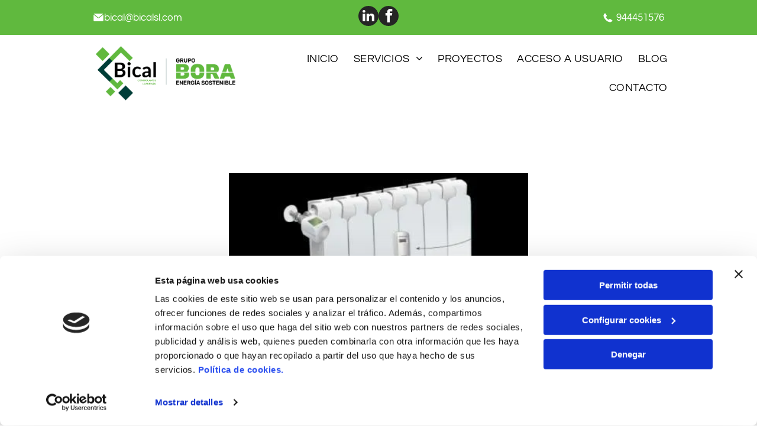

--- FILE ---
content_type: text/html;charset=utf-8
request_url: https://www.bicalsl.com/b/es-obligatorio-instalar-repartidores-de-costes-de-calefaccion
body_size: 30526
content:
<!doctype html >
<html xmlns="http://www.w3.org/1999/xhtml" lang="es"
      class="">
<head>
    <meta charset="utf-8">
    




































<script type="text/javascript">
    window._currentDevice = 'desktop';
    window.Parameters = window.Parameters || {
        HomeUrl: 'https://www.bicalsl.com/',
        AccountUUID: 'ab6876a4c23f45bcb815a7b9d3300406',
        SystemID: 'EU_PRODUCTION',
        SiteAlias: 'e30a63b090ec4763ae5636d76536a6a3',
        SiteType: atob('RFVEQU9ORQ=='),
        PublicationDate: 'Thu Aug 14 23:40:27 UTC 2025',
        ExternalUid: 'S00139488000',
        IsSiteMultilingual: false,
        InitialPostAlias: 'blog/b/es-obligatorio-instalar-repartidores-de-costes-de-calefaccion',
        InitialPostPageUuid: '7068e64336d14b448f50c6ec25f14bf0',
        InitialDynamicItem: '',
        DynamicPageInfo: {
            isDynamicPage: false,
            base64JsonRowData: 'null',
        },
        InitialPageAlias: 'd1-internal-blog-post',
        InitialPageUuid: '01e8243d1c274985af978dfb38636bc2',
        InitialPageId: '35901870',
        InitialEncodedPageAlias: 'ZDEtaW50ZXJuYWwtYmxvZy1wb3N0',
        InitialHeaderUuid: '458752579ce4400e8567cd8577ee7575',
        CurrentPageUrl: '',
        IsCurrentHomePage: false,
        AllowAjax: false,
        AfterAjaxCommand: null,
        HomeLinkText: 'Back To Home',
        UseGalleryModule: false,
        CurrentThemeName: 'Layout Theme',
        ThemeVersion: '500000',
        DefaultPageAlias: '',
        RemoveDID: true,
        WidgetStyleID: null,
        IsHeaderFixed: false,
        IsHeaderSkinny: false,
        IsBfs: true,
        StorePageAlias: 'null',
        StorePagesUrls: 'e30=',
        IsNewStore: 'false',
        StorePath: '',
        StoreId: 'null',
        StoreVersion: 0,
        StoreBaseUrl: '',
        StoreCleanUrl: true,
        StoreDisableScrolling: true,
        IsStoreSuspended: false,
        HasCustomDomain: true,
        SimpleSite: false,
        showCookieNotification: false,
        cookiesNotificationMarkup: 'null',
        translatedPageUrl: '',
        isFastMigrationSite: false,
        sidebarPosition: 'NA',
        currentLanguage: 'es',
        currentLocale: 'es',
        NavItems: '{}',
        errors: {
            general: 'There was an error connecting to the page.<br/> Make sure you are not offline.',
            password: 'Incorrect name/password combination',
            tryAgain: 'Try again'
        },
        NavigationAreaParams: {
            ShowBackToHomeOnInnerPages: true,
            NavbarSize: -1,
            NavbarLiveHomePage: 'https://www.bicalsl.com/',
            BlockContainerSelector: '.dmBody',
            NavbarSelector: '#dmNav:has(a)',
            SubNavbarSelector: '#subnav_main'
        },
        hasCustomCode: true,
        planID: '3258',
        customTemplateId: 'null',
        siteTemplateId: 'null',
        productId: 'DM_DIRECT',
        disableTracking: false,
        pageType: 'BLOG_LAYOUT',
        isRuntimeServer: true,
        isInEditor: false,
        hasNativeStore: false,
        defaultLang: 'es',
        hamburgerMigration: null,
        isFlexSite: true
    };

    window.Parameters.LayoutID = {};
    window.Parameters.LayoutID[window._currentDevice] = 30;
    window.Parameters.LayoutVariationID = {};
    window.Parameters.LayoutVariationID[window._currentDevice] = 5;
</script>





















<!-- Injecting site-wide to the head -->

<script data-cookieconsent="statistics" type="text/plain" data-swh-uuid="a1328c65d7de4a1591e1d164e1c03d66">


(function(w,d,s,l,i){w[l]=w[l]||[];w[l].push({'gtm.start': new Date().getTime(),event:'gtm.js'});var f=d.getElementsByTagName(s)[0], j=d.createElement(s),dl=l!='dataLayer'?'&l='+l:'';j.async=true;j.src= 'https://www.googletagmanager.com/gtm.js?id='+i+dl;f.parentNode.insertBefore(j,f); })
(window,document,'script','dataLayer','GTM-PKKCH2Q');


</script>
<script data-cookieconsent="statistics" src="https://assets.adobedtm.com/c7b62ff14aab/340afd82abc1/launch-afe08909a12e.min.js" async="" data-swh-uuid="a1328c65d7de4a1591e1d164e1c03d66">
</script>



<!-- End Injecting site-wide to the head -->

<!-- Inject secured cdn script -->


<!-- ========= Meta Tags ========= -->
<!-- PWA settings -->
<script>
    function toHash(str) {
        var hash = 5381, i = str.length;
        while (i) {
            hash = hash * 33 ^ str.charCodeAt(--i)
        }
        return hash >>> 0
    }
</script>
<script>
    (function (global) {
    //const cacheKey = global.cacheKey;
    const isOffline = 'onLine' in navigator && navigator.onLine === false;
    const hasServiceWorkerSupport = 'serviceWorker' in navigator;
    if (isOffline) {
        console.log('offline mode');
    }
    if (!hasServiceWorkerSupport) {
        console.log('service worker is not supported');
    }
    if (hasServiceWorkerSupport && !isOffline) {
        window.addEventListener('load', function () {
            const serviceWorkerPath = '/runtime-service-worker.js?v=3';
            navigator.serviceWorker
                .register(serviceWorkerPath, { scope: './' })
                .then(
                    function (registration) {
                        // Registration was successful
                        console.log(
                            'ServiceWorker registration successful with scope: ',
                            registration.scope
                        );
                    },
                    function (err) {
                        // registration failed :(
                        console.log('ServiceWorker registration failed: ', err);
                    }
                )
                .catch(function (err) {
                    console.log(err);
                });
        });

        // helper function to refresh the page
        var refreshPage = (function () {
            var refreshing;
            return function () {
                if (refreshing) return;
                // prevent multiple refreshes
                var refreshkey = 'refreshed' + location.href;
                var prevRefresh = localStorage.getItem(refreshkey);
                if (prevRefresh) {
                    localStorage.removeItem(refreshkey);
                    if (Date.now() - prevRefresh < 30000) {
                        return; // dont go into a refresh loop
                    }
                }
                refreshing = true;
                localStorage.setItem(refreshkey, Date.now());
                console.log('refereshing page');
                window.location.reload();
            };
        })();

        function messageServiceWorker(data) {
            return new Promise(function (resolve, reject) {
                if (navigator.serviceWorker.controller) {
                    var worker = navigator.serviceWorker.controller;
                    var messageChannel = new MessageChannel();
                    messageChannel.port1.onmessage = replyHandler;
                    worker.postMessage(data, [messageChannel.port2]);
                    function replyHandler(event) {
                        resolve(event.data);
                    }
                } else {
                    resolve();
                }
            });
        }
    }
})(window);
</script>
<!-- Add manifest -->
<!-- End PWA settings -->



<link rel="canonical" href="https://www.bicalsl.com/b/es-obligatorio-instalar-repartidores-de-costes-de-calefaccion">

<meta id="view" name="viewport" content="initial-scale=1, minimum-scale=1, maximum-scale=5, viewport-fit=cover">
<meta name="apple-mobile-web-app-capable" content="yes">

<!--Add favorites icons-->

<link rel="icon" type="image/x-icon" href="https://de.cdn-website.com/e30a63b090ec4763ae5636d76536a6a3/site_favicon_16_1755214822954.ico"/>

<!-- End favorite icons -->
<link rel="preconnect" href="https://le-de.cdn-website.com/"/>



<!-- render the required CSS and JS in the head section -->
<script id='d-js-dmapi'>
    window.SystemID = 'EU_PRODUCTION';

    if (!window.dmAPI) {
        window.dmAPI = {
            registerExternalRuntimeComponent: function () {
            },
            getCurrentDeviceType: function () {
                return window._currentDevice;
            },
            runOnReady: (ns, fn) => {
                const safeFn = dmAPI.toSafeFn(fn);
                ns = ns || 'global_' + Math.random().toString(36).slice(2, 11);
                const eventName = 'afterAjax.' + ns;

                if (document.readyState === 'complete') {
                    $.DM.events.off(eventName).on(eventName, safeFn);
                    setTimeout(function () {
                        safeFn({
                            isAjax: false,
                        });
                    }, 0);
                } else {
                    window?.waitForDeferred?.('dmAjax', () => {
                        $.DM.events.off(eventName).on(eventName, safeFn);
                        safeFn({
                            isAjax: false,
                        });
                    });
                }
            },
            toSafeFn: (fn) => {
                if (fn?.safe) {
                    return fn;
                }
                const safeFn = function (...args) {
                    try {
                        return fn?.apply(null, args);
                    } catch (e) {
                        console.log('function failed ' + e.message);
                    }
                };
                safeFn.safe = true;
                return safeFn;
            }
        };
    }

    if (!window.requestIdleCallback) {
        window.requestIdleCallback = function (fn) {
            setTimeout(fn, 0);
        }
    }
</script>

<!-- loadCSS function header.jsp-->






<script id="d-js-load-css">
/**
 * There are a few <link> tags with CSS resource in them that are preloaded in the page
 * in each of those there is a "onload" handler which invokes the loadCSS callback
 * defined here.
 * We are monitoring 3 main CSS files - the runtime, the global and the page.
 * When each load we check to see if we can append them all in a batch. If threre
 * is no page css (which may happen on inner pages) then we do not wait for it
 */
(function () {
  let cssLinks = {};
  function loadCssLink(link) {
    link.onload = null;
    link.rel = "stylesheet";
    link.type = "text/css";
  }
  
    function checkCss() {
      const pageCssLink = document.querySelector("[id*='CssLink']");
      const widgetCssLink = document.querySelector("[id*='widgetCSS']");

        if (cssLinks && cssLinks.runtime && cssLinks.global && (!pageCssLink || cssLinks.page) && (!widgetCssLink || cssLinks.widget)) {
            const storedRuntimeCssLink = cssLinks.runtime;
            const storedPageCssLink = cssLinks.page;
            const storedGlobalCssLink = cssLinks.global;
            const storedWidgetCssLink = cssLinks.widget;

            storedGlobalCssLink.disabled = true;
            loadCssLink(storedGlobalCssLink);

            if (storedPageCssLink) {
                storedPageCssLink.disabled = true;
                loadCssLink(storedPageCssLink);
            }

            if(storedWidgetCssLink) {
                storedWidgetCssLink.disabled = true;
                loadCssLink(storedWidgetCssLink);
            }

            storedRuntimeCssLink.disabled = true;
            loadCssLink(storedRuntimeCssLink);

            requestAnimationFrame(() => {
                setTimeout(() => {
                    storedRuntimeCssLink.disabled = false;
                    storedGlobalCssLink.disabled = false;
                    if (storedPageCssLink) {
                      storedPageCssLink.disabled = false;
                    }
                    if (storedWidgetCssLink) {
                      storedWidgetCssLink.disabled = false;
                    }
                    // (SUP-4179) Clear the accumulated cssLinks only when we're
                    // sure that the document has finished loading and the document 
                    // has been parsed.
                    if(document.readyState === 'interactive') {
                      cssLinks = null;
                    }
                }, 0);
            });
        }
    }
  

  function loadCSS(link) {
    try {
      var urlParams = new URLSearchParams(window.location.search);
      var noCSS = !!urlParams.get("nocss");
      var cssTimeout = urlParams.get("cssTimeout") || 0;

      if (noCSS) {
        return;
      }
      if (link.href && link.href.includes("d-css-runtime")) {
        cssLinks.runtime = link;
        checkCss();
      } else if (link.id === "siteGlobalCss") {
        cssLinks.global = link;
        checkCss();
      } 
      
      else if (link.id && link.id.includes("CssLink")) {
        cssLinks.page = link;
        checkCss();
      } else if (link.id && link.id.includes("widgetCSS")) {
        cssLinks.widget = link;
        checkCss();
      }
      
      else {
        requestIdleCallback(function () {
          window.setTimeout(function () {
            loadCssLink(link);
          }, parseInt(cssTimeout, 10));
        });
      }
    } catch (e) {
      throw e
    }
  }
  window.loadCSS = window.loadCSS || loadCSS;
})();
</script>



<script data-role="deferred-init" type="text/javascript">
    /* usage: window.getDeferred(<deferred name>).resolve() or window.getDeferred(<deferred name>).promise.then(...)*/
    function Def() {
        this.promise = new Promise((function (a, b) {
            this.resolve = a, this.reject = b
        }).bind(this))
    }

    const defs = {};
    window.getDeferred = function (a) {
        return null == defs[a] && (defs[a] = new Def), defs[a]
    }
    window.waitForDeferred = function (b, a, c) {
        let d = window?.getDeferred?.(b);
        d
            ? d.promise.then(a)
            : c && ["complete", "interactive"].includes(document.readyState)
                ? setTimeout(a, 1)
                : c
                    ? document.addEventListener("DOMContentLoaded", a)
                    : console.error(`Deferred  does not exist`);
    };
</script>
<style id="forceCssIncludes">
    /* This file is auto-generated from a `scss` file with the same name */

.videobgwrapper{overflow:hidden;position:absolute;z-index:0;width:100%;height:100%;top:0;left:0;pointer-events:none;border-radius:inherit}.videobgframe{position:absolute;width:101%;height:100%;top:50%;left:50%;transform:translateY(-50%) translateX(-50%);object-fit:fill}#dm video.videobgframe{margin:0}@media (max-width:767px){.dmRoot .dmPhotoGallery.newPhotoGallery:not(.photo-gallery-done){min-height:80vh}}@media (min-width:1025px){.dmRoot .dmPhotoGallery.newPhotoGallery:not(.photo-gallery-done){min-height:45vh}}@media (min-width:768px) and (max-width:1024px){.responsiveTablet .dmPhotoGallery.newPhotoGallery:not(.photo-gallery-done){min-height:45vh}}#dm [data-show-on-page-only]{display:none!important}#dmRoot div.stickyHeaderFix div.site_content{margin-top:0!important}#dmRoot div.stickyHeaderFix div.hamburger-header-container{position:relative}
    

</style>
<style id="cssVariables" type="text/css">
    :root {
  --color_1: rgba(0, 0, 0, 1);
  --color_2: rgba(255,255,255,1);
  --color_3: rgba(96, 185, 62, 1);
  --color_4: rgba(0, 62, 56, 1);
  --color_5: rgba(233, 255, 223, 1);
  --color_6: rgba(37, 37, 37, 1);
  --color_7: rgba(0, 0, 0, 0);
  --color_8: rgba(0, 0, 0, 0);
  --max-content-width_1: 1200px;
}
</style>























<!-- Google Fonts Include -->













<!-- loadCSS function fonts.jsp-->



<link type="text/css" rel="stylesheet" href="https://de.cdn-website.com/fonts/css2?family=Comic+Neue:ital,wght@0,300;0,400;0,700;1,300;1,400;1,700&family=Alegreya:ital,wght@0,400..900;1,400..900&family=Amiri:ital,wght@0,400;0,700;1,400;1,700&family=Barlow:ital,wght@0,100;0,200;0,300;0,400;0,500;0,600;0,700;0,800;0,900;1,100;1,200;1,300;1,400;1,500;1,600;1,700;1,800;1,900&family=Bebas+Neue:ital,wght@0,400&family=Be+Vietnam:ital,wght@0,100;0,200;0,300;0,400;0,600;0,700;0,800;0,900&family=Comfortaa:ital,wght@0,300..700;1,300..700&family=Dancing+Script:ital,wght@0,400..700;1,400..700&family=DM+Sans:ital,wght@0,100..1000;1,100..1000&family=DM+Serif+Display:ital,wght@0,400;1,400&family=Droid+Sans:ital,wght@0,400;0,700&family=Droid+Sans+Mono:ital,wght@0,400&family=Droid+Serif:ital,wght@0,400;0,700&family=Epilogue:ital,wght@0,100..900;1,100..900&family=Fjalla+One:ital,wght@0,400&family=Heebo:ital,wght@0,100..900;1,100..900&family=Inter:ital,wght@0,100..900;1,100..900&family=Jost:ital,wght@0,100..900;1,100..900&family=Lato:ital,wght@0,100;0,300;0,400;0,700;0,900;1,100;1,300;1,400;1,700;1,900&family=Lora:ital,wght@0,400..700;1,400..700&family=Merriweather:ital,wght@0,300;0,400;0,700;0,900;1,300;1,400;1,700;1,900&family=Montserrat:ital,wght@0,100..900;1,100..900&family=Muli:ital,wght@0,200;0,300;0,400;0,600;0,700;0,800;0,900&family=Noto+Sans:ital,wght@0,100;0,200;0,300;0,400;0,500;0,600;0,700;0,800;0,900;1,100;1,200;1,300;1,400;1,500;1,600;1,700;1,800;1,900&amp;subset=latin-ext&amp;display=swap"  />

<link type="text/css" rel="stylesheet" href="https://de.cdn-website.com/fonts/css2?family=Noto+Serif:ital,wght@0,100..900;1,100..900&family=Nunito+Sans:ital,wght@0,200..1000;1,200..1000&family=Old+Standard+TT:ital,wght@0,400;0,700;1,400&family=Open+Sans:ital,wght@0,300..800;1,300..800&family=Oswald:ital,wght@0,200..700;1,200..700&family=Playfair+Display:ital,wght@0,400..900;1,400..900&family=Petit+Formal+Script:ital,wght@0,400&family=Poppins:ital,wght@0,100;0,200;0,300;0,400;0,500;0,600;0,700;0,800;0,900;1,100;1,200;1,300;1,400;1,500;1,600;1,700;1,800;1,900&family=Prata:ital,wght@0,400&family=Prompt:ital,wght@0,100;0,200;0,300;0,400;0,500;0,600;0,700;0,800;0,900;1,100;1,200;1,300;1,400;1,500;1,600;1,700;1,800;1,900&family=PT+Sans:ital,wght@0,400;0,700;1,400;1,700&family=Quicksand:ital,wght@0,300..700;1,300..700&family=Raleway:ital,wght@0,100..900;1,100..900&family=Roboto:ital,wght@0,100;0,300;0,400;0,500;0,700;0,900;1,100;1,300;1,400;1,500;1,700;1,900&family=Roboto+Mono:ital,wght@0,100..700;1,100..700&family=Roboto+Slab:ital,wght@0,100..900;1,100..900&family=Rubik:ital,wght@0,300..900;1,300..900&family=Rock+Salt:ital,wght@0,400&family=Shadows+Into+Light:ital,wght@0,400&family=Slabo+27px:ital,wght@0,400&family=Source+Sans+Pro:ital,wght@0,200;0,300;0,400;0,600;0,700;0,900;1,200;1,300;1,400;1,600;1,700;1,900&family=Spartan:ital,wght@0,100;0,200;0,300;0,400;0,600;0,700;0,800;0,900&family=Sulphur+Point:ital,wght@0,300;0,400;0,700&family=Ubuntu:ital,wght@0,300;0,400;0,500;0,700;1,300;1,400;1,500;1,700&amp;subset=latin-ext&amp;display=swap"  />

<link type="text/css" rel="stylesheet" href="https://de.cdn-website.com/fonts/css2?family=Vidaloka:ital,wght@0,400&family=Work+Sans:ital,wght@0,100..900;1,100..900&family=Yeseva+One:ital,wght@0,400&family=Mulish:ital,wght@0,200..1000;1,200..1000&family=Red+Rose:ital,wght@0,300..700;1,300..700&family=Abril+Fatface:ital,wght@0,400&family=Fraunces:ital,wght@0,100..900;1,100..900&family=Albert+Sans:ital,wght@0,100..900;1,100..900&family=Libre+Baskerville:ital,wght@0,400;0,700;1,400&family=Space+Grotesk:ital,wght@0,300..700;1,300..700&family=Outfit:ital,wght@0,100..900;1,100..900&family=Aboreto:ital,wght@0,400&family=Arapey:ital,wght@0,400;1,400&family=Questrial:ital,wght@0,400&family=Marcellus:ital,wght@0,400&family=Red+Hat+Display:ital,wght@0,300..900;1,300..900&family=Red+Hat+Text:ital,wght@0,300..700;1,300..700&family=Quattrocento+Sans:ital,wght@0,400;0,700;1,400;1,700&family=Hedvig+Letters+Serif:ital,wght@0,400&amp;subset=latin-ext&amp;display=swap"  />





<!-- RT CSS Include d-css-runtime-flex-->
<link rel="stylesheet" type="text/css" href="https://static.cdn-website.com/mnlt/production/6126/_dm/s/rt/dist/css/d-css-runtime-flex.min.css" />

<!-- End of RT CSS Include -->

<link type="text/css" rel="stylesheet" href="https://de.cdn-website.com/WIDGET_CSS/dbb07dd5cede13ceb4e3ccad32a3b013.css" id="widgetCSS" />

<!-- Support `img` size attributes -->
<style>img[width][height] {
  height: auto;
}</style>

<!-- Support showing sticky element on page only -->
<style>
  body[data-page-alias="d1-internal-blog-post"] #dm [data-show-on-page-only="d1-internal-blog-post"] {
    display: block !important;
  }
</style>

<!-- This is populated in Ajax navigation -->
<style id="pageAdditionalWidgetsCss" type="text/css">
</style>




<!-- Site CSS -->
<link type="text/css" rel="stylesheet" href="https://de.cdn-website.com/e30a63b090ec4763ae5636d76536a6a3/files/e30a63b090ec4763ae5636d76536a6a3_1.min.css?v=108" id="siteGlobalCss" />



<style id="customWidgetStyle" type="text/css">
    
</style>
<style id="innerPagesStyle" type="text/css">
    
    @media all {
  *#dm .dmInner nav.u_1998592992 { color:black !important; }

  *#dm .dmInner *.u_1006022815 { width:100% !important; }
}
@media (min-width: 1025px) {}

    
</style>


<style
        id="additionalGlobalCss" type="text/css"
>
</style>

<style id="pagestyle" type="text/css">
    @media (min-width:1025px) {
  *#dm .dmInner *.u_1844019312 .share-icons .shareLink:not(:last-child) { margin-right:0px !important; }
}
@media all {
  *#dm .dmInner div.u_1120901118 .dmforminput input { color:rgba(0,0,0,0) !important; }

  *#dm .dmInner div.u_1120901118 .dmforminput textarea { color:rgba(0,0,0,0) !important; }

  *#dm .dmInner div.u_1120901118 .dmforminput .fileUploadLink { color:rgba(0,0,0,0) !important; }

  *#dm .dmInner div.u_1120901118 .checkboxwrapper span { color:rgba(0,0,0,0) !important; }

  *#dm .dmInner div.u_1120901118 .radiowrapper span { color:rgba(0,0,0,0) !important; }

  *#dm .dmInner div.u_1120901118 .optinwrapper div { color:rgba(0,0,0,0) !important; }

  *#dm .dmInner div.u_1120901118 .freetextwrapper { color:rgba(0,0,0,0) !important; }

  *#dm .dmInner div.u_1120901118 .dmforminput select { color:rgba(0,0,0,0) !important; }

  *#dm .dmInner div.u_1120901118 .dmforminput option { color:rgba(0,0,0,0) !important; }

  *#dm .dmInner div.u_1120901118 .dmwidget-title {
    font-weight:800 !important;
    color:var(--color_3) !important;
    font-size:36px !important;
    text-align:left !important;
  }

  *#dm .dmInner div.u_1120901118 .dmforminput label:not(.for-checkable):not(.custom-contact-checkable) {
    color:var(--color_1) !important;
    font-family:Montserrat !important;
    font-size:16px !important;
  }

  *#dm .dmInner div.u_1120901118 .m-recaptcha {
    color:var(--color_1) !important;
    font-family:Montserrat !important;
    font-size:16px !important;
  }

  *#dm .dmInner div.u_1120901118 input:not([type="submit"]) {
    border-style:solid !important;
    border-width:1px 1px 1px 1px !important;
    border-color:rgb(0,0,0) rgb(0,0,0) rgb(0,0,0) rgb(0,0,0) !important;
  }

  *#dm .dmInner div.u_1120901118 textarea {
    border-style:solid !important;
    border-width:1px 1px 1px 1px !important;
    border-color:rgb(0,0,0) rgb(0,0,0) rgb(0,0,0) rgb(0,0,0) !important;
  }

  *#dm .dmInner div.u_1120901118 select {
    border-style:solid !important;
    border-width:1px 1px 1px 1px !important;
    border-color:rgb(0,0,0) rgb(0,0,0) rgb(0,0,0) rgb(0,0,0) !important;
  }

  *#dm .dmInner div.u_1120901118 .dmformsubmit:hover { background-image:initial !important; }

  *#dm .dmInner div.u_1120901118 .dmformsubmit.hover { background-image:initial !important; }

  *#dm .dmInner div.u_1120901118 .dmformsubmit {
    margin-left:0 !important;
    margin-right:auto !important;
    float:left !important;
    display:block !important;
    width:128px !important;
    height:45px !important;
  }

  *#dm .dmInner div.u_1120901118 input::placeholder { color:rgba(0,0,0,0.53) !important; }

  *#dm .dmInner div.u_1120901118 input.placeholder { color:rgba(0,0,0,0.53) !important; }

  *#dm .dmInner div.u_1120901118 textarea::placeholder { color:rgba(0,0,0,0.53) !important; }

  *#dm .dmInner div.u_1120901118 textarea.placeholder { color:rgba(0,0,0,0.53) !important; }

  *#dm .dmInner div.u_1120901118 select::placeholder { color:rgba(0,0,0,0.53) !important; }

  *#dm .dmInner div.u_1120901118 select.placeholder { color:rgba(0,0,0,0.53) !important; }

  *#dm .dmInner div.u_1120901118 .dmforminput { padding-block:13px !important; }

  *#dm .dmInner div.u_1120901118 .spacing-container { margin-block:-13px !important; }

  *#dm .dmInner div.u_1814343498 hr {
    border-width:1px !important;
    color:var(--color_1) !important;
  }
}

</style>

<style id="pagestyleDevice" type="text/css">
    
</style>

<!-- Flex Sections CSS -->

 <style data-page-uuid="01e8243d1c274985af978dfb38636bc2" id="grid-styles-common-63f761336a61e8121ae35198-01e8243d1c274985af978dfb38636bc2">@media all {
    
#\36 3f761336a61e8121ae3519c {
    min-height: 8px;
    column-gap: 4%;
    row-gap: 24px;
    width: 100%;
    justify-content: flex-start;
    min-width: 4%;
    padding: 16px 16px 16px 16px;
    margin-bottom: 0%;
    margin-right: 0%;
    margin-top: 0%;
    margin-left: 0%;
}
    
#\36 3f761336a61e8121ae3519a {
    min-height: 204px;
    column-gap: 1%;
    row-gap: 6px;
    width: 100%;
    flex-wrap: nowrap;
    padding: 4% 4% 4% 4%;
    margin-bottom: 0%;
    margin-right: 0%;
    margin-top: 0%;
    margin-left: 0%;
}
    
#\36 3f761336a61e8121ae35199 {
    background-color: rgba(0, 0, 0, 0);
    background-image: initial;
}
    
#widget_eft {
    width: 100%;
    height: auto;
    max-width: 100%;
    order: 0;
}
}</style> 
 <style data-page-uuid="01e8243d1c274985af978dfb38636bc2" id="grid-styles-common-63f763596a61e8121ae35367-01e8243d1c274985af978dfb38636bc2">@media all {
    
#\36 3f763596a61e8121ae35369 {
    min-height: 77px;
    column-gap: 0%;
    row-gap: 0px;
    width: 100%;
    padding-left: 4%;
    padding-right: 4%;
    flex-wrap: nowrap;
    padding-top: 0%;
    padding-bottom: 0%;
    margin-bottom: 0%;
    margin-right: 0%;
    margin-top: 0%;
    margin-left: 0%;
}
    
#\36 3f763596a61e8121ae3536b {
    min-height: 8px;
    column-gap: 4%;
    row-gap: 10px;
    width: 100%;
    min-width: 4%;
    padding: 16px 16px 16px 16px;
    margin-bottom: 0%;
    margin-right: 0%;
    margin-top: 0%;
    margin-left: 0%;
}
    
#\36 3f763596a61e8121ae35368 {
    background-color: rgba(0, 0, 0, 0);
    background-image: initial;
}
    
#widget_ku2 {
    width: 100.00%;
    height: auto;
    max-width: 100%;
    align-self: center;
}
    
#\36 3f763e86a61e8121ae357ca {
    background-color: rgba(0, 0, 0, 0);
    background-image: initial;
}
    
#widget_ng1.flex-element.widget-wrapper > [data-element-type] {
    padding-top: 4px;
    padding-bottom: 4px;
}
#widget_ng1 {
    width: 100%;
    height: auto;
    position: relative;
    min-width: 10px;
    min-height: 1px;
    max-width: 100%;
}
}</style> 
 <style data-page-uuid="01e8243d1c274985af978dfb38636bc2" id="grid-styles-common-36f55a1e-01e8243d1c274985af978dfb38636bc2">@media all {
    
#\31 e8c42d1 {
    min-height: 8px;
    column-gap: 4%;
    row-gap: 24px;
    width: 100%;
    min-width: 4%;
    padding: 16px 16px 16px 16px;
    margin-bottom: 0%;
    margin-right: 0%;
    margin-top: 0%;
    margin-left: 0%;
}
    
#\30 140c874 {
    min-height: 425px;
    column-gap: 4%;
    row-gap: 24px;
    width: 100%;
    flex-wrap: nowrap;
    padding-bottom: 4%;
    padding-left: 4%;
    padding-right: 4%;
    padding-top: 0%;
    margin-bottom: 0%;
    margin-right: 0%;
    margin-top: 0%;
    margin-left: 0%;
}
    
#\32 65b5da3 {
    width: 100%;
    height: auto;
    max-width: 100%;
    order: 0;
}
    
#\38 38b7fa4.flex-element.widget-wrapper > [data-element-type] {
    padding-top: 0px;
}
#\38 38b7fa4 {
    width: 100%;
    height: auto;
    max-width: 100%;
    align-self: auto;
    justify-self: auto;
    order: 0;
    margin: 0px 0% 0px 0%;
    grid-area: auto / auto / auto / auto;
}
}</style> 
 <style data-page-uuid="458752579ce4400e8567cd8577ee7575" data-is-header="true" id="grid-styles-common-flex-footer-458752579ce4400e8567cd8577ee7575">@media all {
    
#flex-footer {
    background-color: var(--color_1);
}
}</style> 
 <style data-page-uuid="458752579ce4400e8567cd8577ee7575" data-is-header="true" id="grid-styles-common-flex-header-458752579ce4400e8567cd8577ee7575">@media all {
    
#flex-header {
    background-color: var(--color_7);
    
    background-image: initial;
}
}</style> 
 <style data-page-uuid="458752579ce4400e8567cd8577ee7575" data-is-header="true" id="grid-styles-common-2cb3f306-458752579ce4400e8567cd8577ee7575">@media all {
    
#c8e69066 {
    min-height: 36px;
    column-gap: 0%;
    row-gap: 0px;
    max-width: none;
    width: 100%;
    padding-left: 11%;
    padding-right: 11%;
    flex-wrap: nowrap;
    padding-top: 0%;
    padding-bottom: 0%;
    margin-bottom: 0%;
    margin-right: 0%;
    margin-top: 0%;
    margin-left: 0%;
}
    
#\33 99ebbb8 {
    background-color: var(--color_3);
    background-image: initial;
}
    
#e126d34a {
    justify-content: flex-start;
    width: 100%;
    min-width: 4%;
    min-height: 8px;
    column-gap: 4%;
    row-gap: 0px;
    flex-wrap: nowrap;
    flex-direction: row;
    align-items: center;
    padding: 10px 16px 10px 16px;
    margin-bottom: 0%;
    margin-right: 0%;
    margin-top: 0%;
    margin-left: 0%;
}
    
#group_vkd {
    flex-direction: row;
    align-items: center;
    width: 100%;
    min-height: 24px;
    max-height: 100%;
    row-gap: 24px;
    column-gap: 1%;
    height: auto;
    margin: 0px 0% 0px 0%;
    padding-right: 0%;
    padding-top: 0%;
    padding-left: 0%;
    padding-bottom: 0%;
}
    
#widget_u5m {
    width: 20px;
    height: auto;
    max-width: 100%;
    margin: 0px 0% 0px 0%;
}
    
#widget_51k {
    width: 100%;
    height: auto;
    max-width: 100%;
    margin: 0px 0% 0px 0%;
}
    
#\33 5b9987a {
    flex-direction: row;
    justify-content: flex-end;
    align-items: center;
    width: 100%;
    min-height: 24px;
    max-height: 100%;
    row-gap: 24px;
    column-gap: 1%;
    height: auto;
    margin: 0px 0% 0px 0%;
    padding-right: 0%;
    padding-top: 0%;
    padding-left: 0%;
    padding-bottom: 0%;
}
    
#\30 2752218 {
    width: 20px;
    height: auto;
    max-width: 100%;
    margin: 0px 0% 0px 0%;
}
    
#f8a455dc {
    width: 26.35%;
    height: auto;
    max-width: 100%;
    margin: 0px 0% 0px 0%;
}
    
#c019b6f0 {
    flex-direction: row;
    align-items: center;
    width: 100%;
    min-height: 24px;
    max-height: 100%;
    row-gap: 24px;
    column-gap: 1%;
    height: auto;
    margin: 0px 0% 0px 0%;
    padding-right: 0%;
    padding-top: 0%;
    padding-left: 0%;
    padding-bottom: 0%;
}
    
#widget_29v {
    width: 100%;
    height: auto;
    max-width: 100%;
    align-self: stretch;
}
}</style> 
 <style data-page-uuid="458752579ce4400e8567cd8577ee7575" data-is-header="true" id="grid-styles-common-0dca0cd2-458752579ce4400e8567cd8577ee7575">@media all {
    
#\32 893f4f0 {
    min-height: 100px;
    column-gap: 0%;
    row-gap: 0px;
    max-width: none;
    width: 100%;
    padding-left: 11%;
    padding-right: 11%;
    flex-wrap: nowrap;
    padding-top: 0%;
    padding-bottom: 0%;
    margin-bottom: 0%;
    margin-right: 0%;
    margin-top: 0%;
    margin-left: 0%;
}
    
#ca42e68e {
    flex-direction: row;
    align-items: center;
    width: 72.15%;
    min-width: 4%;
    min-height: 8px;
    column-gap: 4%;
    row-gap: 24px;
    padding-top: 16px;
    padding-bottom: 16px;
    padding-left: 16px;
    justify-content: flex-end;
    padding-right: 0%;
    margin-bottom: 0%;
    margin-right: 0%;
    margin-top: 0%;
    margin-left: 0%;
}
    
#ba162cf7 svg {
    fill: var(--color_4);
}
#ba162cf7 {
    width: 30px;
    height: 30px;
}
    
#a71d8f12 {
    justify-content: flex-start;
    width: 27.82%;
    min-width: 4%;
    min-height: 8px;
    column-gap: 4%;
    row-gap: 0px;
    flex-wrap: nowrap;
    padding: 16px 16px 16px 16px;
    margin-bottom: 0%;
    margin-right: 0%;
    margin-top: 0%;
    margin-left: 0%;
}
    
#c7f64f86 {
    background-color: var(--color_2);
    background-image: initial;
}
    
#widget_98v {
    width: 291px;
    height: auto;
    max-width: 100%;
}
    
#widget_tms {
    width: 100%;
    height: auto;
    max-width: 100%;
    align-self: stretch;
}
}</style> 
 <style data-page-uuid="458752579ce4400e8567cd8577ee7575" data-is-header="true" id="grid-styles-common-9f5b6f6e-458752579ce4400e8567cd8577ee7575">@media all {
    
#\35 0e769e5 {
    min-height: 8px;
    column-gap: 4%;
    row-gap: 24px;
    width: 100%;
    min-width: 4%;
    align-items: flex-end;
    background-color: rgba(37, 37, 37, 0.05);
    background-image: initial;
    padding: 16px 16px 16px 16px;
    margin-bottom: 0%;
    margin-right: 0%;
    margin-top: 0%;
    margin-left: 0%;
}
    
#\30 93acb8d {
    min-height: 32px;
    column-gap: 4%;
    row-gap: 24px;
    width: 100%;
    padding-right: 0%;
    padding-top: 0%;
    padding-left: 0%;
    padding-bottom: 0%;
    margin-bottom: 0%;
    margin-right: 0%;
    margin-top: 0%;
    margin-left: 0%;
}
    
#\30 4478166 svg {
    fill: rgba(120,120,120,1);
}
#\30 4478166 .hamburgerButton {
    background-color: rgba(0,0,0,0);
}
#\30 4478166 {
    width: 30px;
    height: 30px;
}
}</style> 
 <style data-page-uuid="458752579ce4400e8567cd8577ee7575" data-is-header="true" id="grid-styles-common-63a049320d35b55b4ef2a372-458752579ce4400e8567cd8577ee7575">@media all {
    
#\36 3a049320d35b55b4ef2a374 {
    min-height: 8px;
    column-gap: 4%;
    row-gap: 24px;
    width: 100%;
    min-width: 4%;
    background-color: rgba(0, 0, 0, 0);
    padding: 16px 16px 16px 16px;
    margin-bottom: 0%;
    margin-right: 0%;
    margin-top: 0%;
    margin-left: 0%;
}
    
#\36 3a049320d35b55b4ef2a376 {
    background-color: rgba(37, 37, 37, 0.05);
    background-image: initial;
}
    
#\36 3a049320d35b55b4ef2a377 {
    min-height: 32px;
    column-gap: 4%;
    row-gap: 24px;
    width: 100%;
    padding-right: 0%;
    padding-top: 0%;
    padding-left: 0%;
    padding-bottom: 0%;
    margin-bottom: 0%;
    margin-right: 0%;
    margin-top: 0%;
    margin-left: 0%;
}
    
#\36 3a049ca0d35b55b4ef2a5c3 {
    width: 544px;
    height: auto;
    max-width: 100%;
    justify-self: auto;
    align-self: auto;
    order: 0;
    grid-area: auto / auto / auto / auto;
}
    
#\36 2d6a167a824ca526194d9a5 {
    background-color: rgba(232, 255, 133, 1);
}
}</style> 
 <style data-page-uuid="458752579ce4400e8567cd8577ee7575" data-is-header="true" id="grid-styles-common-6406026c90e1521f6ecb0eca-458752579ce4400e8567cd8577ee7575">@media all {
    
#\36 406026c90e1521f6ecb0ecd {
    min-height: 8px;
    column-gap: 4%;
    row-gap: 24px;
    width: 100%;
    min-width: 4%;
    padding: 16px 16px 16px 16px;
    margin-bottom: 0%;
    margin-right: 0%;
    margin-top: 0%;
    margin-left: 0%;
}
    
#\36 406026c90e1521f6ecb0ecc {
    min-height: 32px;
    column-gap: 4%;
    row-gap: 24px;
    width: 100%;
    padding-right: 0%;
    padding-top: 0%;
    padding-left: 0%;
    padding-bottom: 0%;
    margin-bottom: 0%;
    margin-right: 0%;
    margin-top: 0%;
    margin-left: 0%;
}
    
#\36 406026c90e1521f6ecb0ecb {
    background-color: rgba(37, 37, 37, 0.05);
    background-image: initial;
}
}</style> 
 <style data-page-uuid="458752579ce4400e8567cd8577ee7575" data-is-header="true" id="grid-styles-common-2c15a01b-458752579ce4400e8567cd8577ee7575">@media all {
    
#\34 7baefd7 {
    width: 21.95px;
    height: auto;
    max-width: 100%;
    order: 2;
}
    
#f08a9ae6 {
    width: 23px;
    height: auto;
    max-width: 100%;
    order: 2;
}
    
#\36 fb3295c {
    align-items: flex-start;
    width: 100.00%;
    min-height: 25px;
    max-height: 100%;
    justify-self: auto;
    align-self: auto;
    order: 0;
    height: auto;
    margin: 0px 0% 19px 0%;
    grid-area: auto / auto / auto / auto;
    padding-right: 0%;
    padding-top: 0%;
    padding-left: 0%;
    padding-bottom: 0%;
}
    
#\32 decce63 {
    min-height: 8px;
    column-gap: 4%;
    row-gap: 19px;
    width: 25.09%;
    justify-content: flex-start;
    min-width: 4%;
    align-items: center;
    padding: 16px 16px 16px 16px;
    margin-bottom: 0%;
    margin-right: 0%;
    margin-top: 0%;
    margin-left: 0%;
}
    
#c598854d {
    width: 93.57%;
    height: auto;
    max-width: 100%;
    order: 3;
    grid-area: auto / auto / auto / auto;
}
    
#\35 6500c16 {
    min-height: 227px;
    column-gap: 1%;
    row-gap: 6px;
    width: 100%;
    flex-wrap: nowrap;
    padding-top: 2%;
    padding-bottom: 2%;
    padding-right: 0%;
    padding-left: 0%;
    margin-bottom: 0%;
    margin-right: 0%;
    margin-top: 0%;
    margin-left: 0%;
}
    
#\38 d323492 {
    align-items: flex-start;
    width: 100.00%;
    min-height: 25px;
    max-height: 100%;
    justify-self: auto;
    align-self: auto;
    order: 0;
    height: auto;
    margin: 0px 0% 0px 0%;
    grid-area: auto / auto / auto / auto;
    padding-right: 0%;
    padding-top: 0%;
    padding-left: 0%;
    padding-bottom: 0%;
}
    
#\37 9055a3e {
    width: 100%;
    height: auto;
    max-width: 100%;
    order: 0;
    grid-area: auto / auto / auto / auto;
}
    
#\33 5944d19 {
    flex-direction: row;
    justify-content: flex-start;
    align-items: flex-start;
    width: 100.00%;
    min-height: 25px;
    max-height: 100%;
    order: 0;
    height: auto;
    column-gap: 1%;
    grid-area: auto / auto / auto / auto;
    padding-right: 0%;
    padding-top: 0%;
    padding-left: 0%;
    padding-bottom: 0%;
    margin-bottom: 0%;
    margin-right: 0%;
    margin-top: 0%;
    margin-left: 0%;
}
    
#b4e7335d {
    background-color: var(--color_2);
    background-image: initial;
    border-style: solid;
    border-color: rgba(37, 37, 37, 0.5) #000000 #000000 #000000;
    border-width: 1px 0 0 0;
}
    
#\37 d127270 {
    min-height: 8px;
    column-gap: 4%;
    row-gap: 0px;
    width: 33.50%;
    justify-content: flex-start;
    min-width: 4%;
    padding: 16px 16px 16px 16px;
    margin-bottom: 0%;
    margin-right: 0%;
    margin-top: 0%;
    margin-left: 0%;
}
    
#\30 4d96e2b {
    min-height: 8px;
    column-gap: 4%;
    row-gap: 0px;
    width: 23.58%;
    min-width: 4%;
    justify-content: flex-start;
    padding-top: 16px;
    padding-bottom: 16px;
    padding-left: 16px;
    padding-right: 0%;
    margin-bottom: 0%;
    margin-right: 0%;
    margin-top: 0%;
    margin-left: 0%;
}
    
#ed93ecd0 {
    width: 25px;
    height: auto;
    max-width: 100%;
    order: 2;
}
    
#\33 28adf81 {
    flex-direction: row;
    justify-content: flex-start;
    align-items: center;
    width: 100.00%;
    min-height: 25px;
    max-height: 100%;
    order: 0;
    height: auto;
    column-gap: 1%;
    grid-area: auto / auto / auto / auto;
    padding-right: 0%;
    padding-top: 0%;
    padding-left: 0%;
    padding-bottom: 0%;
    margin-bottom: 0%;
    margin-right: 0%;
    margin-top: 0%;
    margin-left: 0%;
}
    
#f5bc761f {
    align-items: flex-start;
    width: 100.00%;
    min-height: 25px;
    max-height: 100%;
    justify-self: auto;
    align-self: auto;
    order: 0;
    height: auto;
    margin: 0px 0% 0px 0%;
    grid-area: auto / auto / auto / auto;
    padding-right: 0%;
    padding-top: 0%;
    padding-left: 0%;
    padding-bottom: 0%;
}
    
#\31 2d7a70a {
    width: 100%;
    height: auto;
    max-width: 100%;
    order: 0;
    margin-bottom: 19px;
}
    
#bfc4fd8c {
    width: 59.36%;
    height: auto;
    max-width: 100%;
    order: 3;
    align-self: auto;
    grid-area: auto / auto / auto / auto;
}
    
#\32 7cc420a {
    width: 46.01%;
    height: auto;
    max-width: 100%;
    order: 3;
    align-self: auto;
    grid-area: auto / auto / auto / auto;
}
    
#a01351f7 {
    flex-direction: row;
    justify-content: flex-start;
    align-items: center;
    width: 100.00%;
    min-height: 25px;
    max-height: 100%;
    order: 0;
    height: auto;
    column-gap: 1%;
    grid-area: auto / auto / auto / auto;
    padding-right: 0%;
    padding-top: 0%;
    padding-left: 0%;
    padding-bottom: 0%;
    margin-bottom: 0%;
    margin-right: 0%;
    margin-top: 0%;
    margin-left: 0%;
}
    
#\36 9df8537 {
    width: 100%;
    height: auto;
    max-width: 100%;
    align-self: auto;
    justify-self: auto;
    order: 0;
    margin: 0px 0% 0px 0%;
    grid-area: auto / auto / auto / auto;
}
    
#widget_pe1 {
    width: 100.00%;
    height: auto;
    max-width: 100%;
}
    
#widget_b8m {
    width: 100%;
    height: auto;
    max-width: 100%;
}
    
#group_imr {
    width: 14.83%;
    min-width: 4%;
    min-height: 8px;
    padding-top: 16px;
    padding-bottom: 16px;
    column-gap: 4%;
    row-gap: 24px;
    padding-right: 0%;
    padding-left: 0%;
    margin-bottom: 0%;
    margin-right: 0%;
    margin-top: 0%;
    margin-left: 0%;
}
    
#widget_vjf {
    width: 100%;
    height: auto;
    max-width: 100%;
}
}</style> 
 <style data-page-uuid="458752579ce4400e8567cd8577ee7575" data-is-header="true" id="grid-styles-common-62efb057-458752579ce4400e8567cd8577ee7575">@media all {
    
#\36 3c7b8b76c596a2813341bc5 {
    height: auto;
}
    
#b67c8003 {
    width: 53.4%;
    height: auto;
    max-width: 100%;
    order: 1;
    margin: 0px 0% 0px 0%;
}
    
#\36 9ed263d {
    width: 45px;
    height: auto;
    max-width: 100%;
    order: 0;
    margin: 0px 0% 0px 0%;
}
    
#\37 184ce45 {
    background-color: var(--color_6);
    background-image: initial;
}
    
#d2892c65 {
    align-items: flex-end;
    width: 50%;
    min-width: 4%;
    min-height: 8px;
    column-gap: 4%;
    row-gap: 24px;
    order: 1;
    padding-top: 10px;
    padding-bottom: 10px;
    flex-wrap: nowrap;
    flex-direction: row;
    justify-content: flex-end;
    padding-right: 0%;
    padding-left: 0%;
    margin-bottom: 0%;
    margin-right: 0%;
    margin-top: 0%;
    margin-left: 0%;
}
    
#b259ed6f {
    min-height: 4px;
    column-gap: 0%;
    row-gap: 0px;
    width: 100%;
    flex-wrap: nowrap;
    padding-left: 2%;
    padding-right: 2%;
    max-width: none;
    padding-top: 0%;
    padding-bottom: 0%;
    margin-bottom: 0%;
    margin-right: 0%;
    margin-top: 0%;
    margin-left: 0%;
}
    
#\33 49444a9 {
    width: 50%;
    min-width: 4%;
    min-height: 8px;
    column-gap: 0%;
    row-gap: 24px;
    order: 0;
    padding-top: 10px;
    padding-bottom: 10px;
    flex-direction: row;
    align-items: center;
    padding-right: 0%;
    padding-left: 0%;
    margin-bottom: 0%;
    margin-right: 0%;
    margin-top: 0%;
    margin-left: 0%;
}
    
#dd941954 {
    width: 91.00%;
    height: auto;
    max-width: 100%;
    margin: 0px 0% 0px 0%;
}
}</style> 
 <style data-page-uuid="458752579ce4400e8567cd8577ee7575" data-is-header="true" id="grid-styles-common-3dcb3cbb-458752579ce4400e8567cd8577ee7575">@media all {
    
#\30 7b3bb5e {
    min-height: 240px;
    column-gap: 4%;
    row-gap: 24px;
    max-width: none;
    width: 100%;
    flex-wrap: nowrap;
    padding-right: 0%;
    padding-top: 0%;
    padding-left: 0%;
    padding-bottom: 0%;
    margin-bottom: 0%;
    margin-right: 0%;
    margin-top: 0%;
    margin-left: 0%;
}
    
#\32 7d4f908 {
    grid-template-rows: minmax(300px, max-content);
    width: 100%;
    max-width: 100%;
}
    
#\32 1d9f023 {
    min-height: 8px;
    column-gap: 4%;
    row-gap: 24px;
    width: 100%;
    min-width: 4%;
    padding-right: 0%;
    padding-top: 0%;
    padding-left: 0%;
    padding-bottom: 0%;
    margin-bottom: 0%;
    margin-right: 0%;
    margin-top: 0%;
    margin-left: 0%;
}
}</style> 
 <style data-page-uuid="7068e64336d14b448f50c6ec25f14bf0" id="grid-styles-common-63c921ae3545636833e46e00-7068e64336d14b448f50c6ec25f14bf0">@media all {
    
#\36 3c921ae3545636833e46e01 {
    background-color: rgba(255, 255, 255, 1);
}
    
#\36 3c921ae3545636833e46e03 {
    min-height: 8px;
    column-gap: 4%;
    row-gap: 24px;
    width: 100%;
    justify-content: flex-start;
    min-width: 4%;
    padding: 16px 16px 16px 16px;
}
    
#\36 3c921ae3545636833e46e02 {
    min-height: 460px;
    column-gap: 4%;
    row-gap: 24px;
    width: 100%;
    padding-top: 2%;
    padding-bottom: 2%;
}
    
#widget_qbg {
    width: 100%;
    height: auto;
    position: relative;
    min-width: 10px;
    min-height: 10px;
    max-width: 100%;
    order: 0;
}
    
#widget_4je {
    width: 49%;
    height: auto;
    position: relative;
    min-width: 10px;
    min-height: 10px;
    max-width: 100%;
    order: 0;
    align-self: center;
}
}</style> 
 <style data-page-uuid="458752579ce4400e8567cd8577ee7575" data-is-header="true" id="grid-styles-desktop-flex-header-458752579ce4400e8567cd8577ee7575">@media (min-width: 1025px) {
    
#flex-header {
}
}</style> 






<style id="globalFontSizeStyle" type="text/css">
    @media (min-width: 1025px) { [data-version] .size-15, [data-version] .font-size-15 {--font-size: 15;}[data-version] .size-14, [data-version] .font-size-14 {--font-size: 14;}[data-version] .size-10, [data-version] .font-size-10 {--font-size: 10;} }@media (min-width: 768px) and (max-width: 1024px) { [data-version] .t-size-15, [data-version] .t-font-size-15 {--font-size: 15;}[data-version] .t-size-14, [data-version] .t-font-size-14 {--font-size: 14;}[data-version] .t-size-10, [data-version] .t-font-size-10 {--font-size: 10;} }@media (max-width: 767px) { [data-version] .m-size-15, [data-version] .m-font-size-15 {--font-size: 15;}[data-version] .m-size-14, [data-version] .m-font-size-14 {--font-size: 14;}[data-version] .m-size-10, [data-version] .m-font-size-10 {--font-size: 10;} }
</style>
<style id="pageFontSizeStyle" type="text/css">
</style>



<!-- ========= JS Section ========= -->
<script>
    var isWLR = true;

    window.customWidgetsFunctions = {};
    window.customWidgetsStrings = {};
    window.collections = {};
    window.currentLanguage = "SPANISH"
    window.isSitePreview = false;
</script>
<script>
    window.customWidgetsFunctions["1f5975986930429f819d4cd2154b5c4a~25"] = function (element, data, api) {
        null
    };
</script>
<script type="text/javascript">

    var d_version = "production_6126";
    var build = "2026-01-27T07_49_05";
    window['v' + 'ersion'] = d_version;

    function buildEditorParent() {
        window.isMultiScreen = true;
        window.editorParent = {};
        window.previewParent = {};
        window.assetsCacheQueryParam = "?version=2026-01-27T07_49_05";
        try {
            var _p = window.parent;
            if (_p && _p.document && _p.$ && _p.$.dmfw) {
                window.editorParent = _p;
            } else if (_p.isSitePreview) {
                window.previewParent = _p;
            }
        } catch (e) {

        }
    }

    buildEditorParent();
</script>

<!-- Injecting site-wide before scripts -->
<script id="d-js-ecwid-cb-glue" data-swh-uuid="e3778a2872af4ed197a8dc9e61363622">

window.ec=window.ec||{},window.ec.config=ec.config||{},window.ec.config.tracking=ec.config.tracking||{},window.ec.config.tracking.ask_consent=!0;let _ecwidLoadedForCb=!1;function _acceptConsentForEcwid(e){e.preferences&&e.statistics&&!e.marketing?Ecwid.setTrackingConsent("ANALYTICS_ONLY"):!e.preferences||e.statistics||e.marketing?Ecwid.setTrackingConsent("ACCEPT"):Ecwid.setTrackingConsent("PERSONALIZATION_ONLY")}function _onEcwidLoadedCb(){Cookiebot&&Cookiebot.consented?"function"==typeof Ecwid.setTrackingConsent?_acceptConsentForEcwid(Cookiebot.consent):window.Ecwid.OnAPILoaded.add(function(){_acceptConsentForEcwid(Cookiebot.consent)}):Cookiebot&&Cookiebot.declined?Ecwid.setTrackingConsent("DECLINE"):_ecwidLoadedForCb=!0}window.addEventListener("message",e=>{"ecwid-script-loaded"===e.data.type&&_onEcwidLoadedCb()}),window.addEventListener("CookiebotOnAccept",async()=>{_ecwidLoadedForCb&&_acceptConsentForEcwid(Cookiebot.consent)},!1),window.addEventListener("CookiebotOnDecline",async()=>{_ecwidLoadedForCb&&Ecwid.setTrackingConsent("DECLINE")},!1);

</script>
<script id="CookiebotConfiguration" type="application/json" data-cookieconsent="ignore" data-swh-uuid="e3778a2872af4ed197a8dc9e61363622">

{"TagConfiguration":[{"id":"d-js-core","ignore":true},{"id":"d-js-params","ignore":true},{"id":"d-js-jquery","ignore":true},{"id":"d-js-load-css","ignore":true},{"id":"d-js-dmapi","ignore":true},{"id":"d-js-datalayer-optimization","ignore":true}]}

</script>
<script data-cookieconsent="ignore" data-swh-uuid="e3778a2872af4ed197a8dc9e61363622">

function _cbSetGtag(){dataLayer.push(arguments)}window.dataLayer=window.dataLayer||[],_cbSetGtag("consent","default",{"ad_personalization":"denied","ad_storage":"denied","ad_user_data":"denied","analytics_storage":"denied","functionality_storage":"denied","personalization_storage":"denied","security_storage":"denied","wait_for_update":500}),_cbSetGtag("set","ads_data_redaction",!0),_cbSetGtag("set","url_passthrough",!0)

</script>
<script id="Cookiebot" src="https://consent.cookiebot.com/uc.js" data-cbid="1b9813af-6918-43b7-8a94-8a10174e35fd" data-blockingmode="auto" type="text/javascript" data-swh-uuid="e3778a2872af4ed197a8dc9e61363622">
</script>
<!-- End Injecting site-wide to the head -->


<script>
    window.cookiesNotificationMarkupPreview = 'null';
</script>

<!-- HEAD RT JS Include -->
<script id='d-js-params'>
    window.INSITE = window.INSITE || {};
    window.INSITE.device = "desktop";

    window.rtCommonProps = {};
    rtCommonProps["rt.ajax.ajaxScriptsFix"] =true;
    rtCommonProps["rt.pushnotifs.sslframe.encoded"] = 'aHR0cHM6Ly97c3ViZG9tYWlufS5wdXNoLW5vdGlmcy5jb20=';
    rtCommonProps["runtimecollector.url"] = 'https://rtc.eu-multiscreensite.com';
    rtCommonProps["performance.tabletPreview.removeScroll"] = 'false';
    rtCommonProps["inlineEditGrid.snap"] =true;
    rtCommonProps["popup.insite.cookie.ttl"] = '0.5';
    rtCommonProps["rt.pushnotifs.force.button"] =true;
    rtCommonProps["common.mapbox.token"] = 'pk.eyJ1IjoiZGFubnliMTIzIiwiYSI6ImNqMGljZ256dzAwMDAycXBkdWxwbDgzeXYifQ.Ck5P-0NKPVKAZ6SH98gxxw';
    rtCommonProps["common.mapbox.js.override"] =false;
    rtCommonProps["common.here.appId"] = 'iYvDjIQ2quyEu0rg0hLo';
    rtCommonProps["common.here.appCode"] = '1hcIxLJcbybmtBYTD9Z1UA';
    rtCommonProps["isCoverage.test"] =false;
    rtCommonProps["ecommerce.ecwid.script"] = 'https://app.multiscreenstore.com/script.js';
    rtCommonProps["common.resources.dist.cdn"] =true;
    rtCommonProps["common.build.dist.folder"] = 'production/6126';
    rtCommonProps["common.resources.cdn.host"] = 'https://static.cdn-website.com';
    rtCommonProps["common.resources.folder"] = 'https://static.cdn-website.com/mnlt/production/6126';
    rtCommonProps["feature.flag.runtime.backgroundSlider.preload.slowly"] =true;
    rtCommonProps["feature.flag.runtime.newAnimation.enabled"] =true;
    rtCommonProps["feature.flag.runtime.newAnimation.jitAnimation.enabled"] =true;
    rtCommonProps["feature.flag.sites.google.analytics.gtag"] =true;
    rtCommonProps["feature.flag.runOnReadyNewTask"] =true;
    rtCommonProps["isAutomation.test"] =false;
    rtCommonProps["booking.cal.api.domain"] = 'api.cal.eu';

    
    rtCommonProps['common.mapsProvider'] = 'mapbox';
    
    rtCommonProps['common.mapsProvider.version'] = '0.52.0';
    rtCommonProps['common.geocodeProvider'] = 'mapbox';
    rtCommonProps['server.for.resources'] = '';
    rtCommonProps['feature.flag.lazy.widgets'] = true;
    rtCommonProps['feature.flag.single.wow'] = false;
    rtCommonProps['feature.flag.disallowPopupsInEditor'] = true;
    rtCommonProps['feature.flag.mark.anchors'] = true;
    rtCommonProps['captcha.public.key'] = '6LffcBsUAAAAAMU-MYacU-6QHY4iDtUEYv_Ppwlz';
    rtCommonProps['captcha.invisible.public.key'] = '6LeiWB8UAAAAAHYnVJM7_-7ap6bXCUNGiv7bBPME';
    rtCommonProps["images.sizes.small"] =160;
    rtCommonProps["images.sizes.mobile"] =640;
    rtCommonProps["images.sizes.tablet"] =1280;
    rtCommonProps["images.sizes.desktop"] =1920;
    rtCommonProps["modules.resources.cdn"] =true;
    rtCommonProps["import.images.storage.imageCDN"] = 'https://le-de.cdn-website.com/';
    rtCommonProps["feature.flag.runtime.inp.threshold"] =150;
    rtCommonProps["feature.flag.performance.logs"] =true;
    rtCommonProps["site.widget.form.captcha.type"] = 'g_recaptcha';
    rtCommonProps["friendly.captcha.site.key"] = 'FCMGSQG9GVNMFS8K';
    rtCommonProps["cookiebot.mapbox.consent.category"] = 'marketing';
    // feature flags that's used out of runtime module (in  legacy files)
    rtCommonProps["platform.monolith.personalization.dateTimeCondition.popupMsgAction.moveToclient.enabled"] =true;

    window.rtFlags = {};
    rtFlags["unsuspendEcwidStoreOnRuntime.enabled"] =false;
    rtFlags["scripts.widgetCount.enabled"] =true;
    rtFlags["fnb.animations.tracking.enabled"] =true;
    rtFlags["ecom.ecwidNewUrlStructure.enabled"] = false;
    rtFlags["ecom.ecwid.accountPage.emptyBaseUrl.enabled"] = true;
    rtFlags["ecom.ecwid.pages.links.disable.listeners"] = true;
    rtFlags["ecom.ecwid.storefrontV3.enabled"] = false;
    rtFlags["ecom.ecwid.old.store.fix.facebook.share"] = true;
    rtFlags["feature.flag.photo.gallery.exact.size"] =true;
    rtFlags["geocode.search.localize"] =false;
    rtFlags["feature.flag.runtime.newAnimation.asyncInit.setTimeout.enabled"] =false;
    rtFlags["twitter.heightLimit.enabled"] = true;
    rtFlags["runtime.lottieOverflow"] =false;
    rtFlags["runtime.monitoring.sentry.ignoreErrors"] = "";
    rtFlags["streamline.monolith.personalization.supportMultipleConditions.enabled"] =false;
    rtFlags["flex.animation.design.panel.layout"] =false;
    rtFlags["runtime.cwv.report.cls.enabled"] =false;
    rtFlags["runtime.cwv.report.lcp.enabled"] =false;
    rtFlags["flex.runtime.popup.with.show"] =true;
    rtFlags["contact.form.useActiveForm"] =true;
    rtFlags["contact.form.custom.errors.enabled"] =false;
    rtFlags["runtime.ssr.productStore.internal.observer"] =true;
    rtFlags["runtime.ssr.productCustomizations"] =true;
    rtFlags["runtime.ssr.runtime.filter-sort.newFilterSortWidgetWithOptions.enabled"] =false;
    rtFlags["runtime.ssr.ssrSlider.jumpThreshold.enabled"] =false;
</script>
<script src="https://static.cdn-website.com/mnlt/production/6126/_dm/s/rt/dist/scripts/d-js-runtime-flex-package.min.js"  id="d-js-core" defer></script>
<!-- End of HEAD RT JS Include -->
<script>
    document.addEventListener('DOMContentLoaded', () =>
        window.runtime.initLayout()
    );
</script>



<style id="hideAnimFix">
  .dmDesktopBody:not(.editGrid) [data-anim-desktop]:not([data-anim-desktop='none']), .dmDesktopBody:not(.editGrid) [data-anim-extended] {
    visibility: hidden;
  }

  .dmDesktopBody:not(.editGrid) .dmNewParagraph[data-anim-desktop]:not([data-anim-desktop='none']), .dmDesktopBody:not(.editGrid) .dmNewParagraph[data-anim-extended] {
    visibility: hidden !important;
  }


  #dmRoot:not(.editGrid) .flex-element [data-anim-extended] {
    visibility: hidden;
  }

</style>






<!-- End render the required css and JS in the head section -->









  <link type="application/rss+xml" rel="alternate" href="https://www.bicalsl.com/feed/rss2"/>
  <link type="application/atom+xml" rel="alternate" href="https://www.bicalsl.com/feed/atom"/>
  <script type="application/ld+json">

{
  "@context" : {
    "@vocab" : "http://schema.org/"
  },
  "@type" : "BlogPosting",
  "headline" : "¿Es obligatorio instalar repartidores de costes de calefacción?",
  "datePublished" : "2021-05-13T17:11:00",
  "dateModified" : "2025-07-08T13:33:22",
  "description" : "El 6 de agosto de 2020 se publicó en el BOE el Real Decreto 736/2020 por el que se regula la instalación de contadores individuales en los edificios con sistemas de calefacción y refrigeración central. Su aplicación redundará en un menor gasto energético en las viviendas, con un ahorro medio estimado del 24%-, aumentando la autonomía de los usuarios para decidir cómo optimizar su consumo y mejorar el confort de su vivienda.  La normativa será de aplicación obligatoria en edificios con sistemas de calefacción o refrigeración central construidos antes de la aprobación del RITE (Reglamento de Instalaciones Térmicas en los Edificios) de 1998 y que se encuentren en las zonas climáticas C, D y E del Código Técnico de Edificación.  Independientemente de la obligatoriedad, lo cierto es que es recomendable instalar sistemas de medición y contabilización energética que nos permitan medir el gasto en calefacción con el fin de incrementar el ahorro y la eficiencia energética de nuestros edificios. Los últimos datos publicados a partir del trabajo conjunto realizado por la Asociación Nacional de Instaladores de Repartidores de Costes de Calefacción (ANIRCA) y el Instituto para la Diversificación y Ahorro de la Energía (IDAE) revelan que la instalación de sistemas de contabilización individual de consumos en viviendas con calefacción central podría suponer un ahorro en la factura del 29,60% a los dos años de su instalación."
}

  </script>
  <meta property="og:type" content="article"/>
  <meta name="twitter:card" content="summary"/>
  <meta name="twitter:title" content="¿Es obligatorio instalar repartidores de costes de calefacción?"/>
  <meta name="twitter:description" content="El 6 de agosto de 2020 se publicó en el BOE el Real Decreto 736/2020 por el que se regula la instalación de contadores individuales en los edificios con sistemas de calefacción y refrigeración central. Su aplicación redundará en un menor gasto energético en las viviendas, con un ahorro medio estimado del 24%-, aumentando la autonomía de los usuarios para decidir cómo optimizar su consumo y mejorar el confort de su vivienda.  La normativa será de aplicación obligatoria en edificios con sistemas de calefacción o refrigeración central construidos antes de la aprobación del RITE (Reglamento de Instalaciones Térmicas en los Edificios) de 1998 y que se encuentren en las zonas climáticas C, D y E del Código Técnico de Edificación.  Independientemente de la obligatoriedad, lo cierto es que es recomendable instalar sistemas de medición y contabilización energética que nos permitan medir el gasto en calefacción con el fin de incrementar el ahorro y la eficiencia energética de nuestros edificios. Los últimos datos publicados a partir del trabajo conjunto realizado por la Asociación Nacional de Instaladores de Repartidores de Costes de Calefacción (ANIRCA) y el Instituto para la Diversificación y Ahorro de la Energía (IDAE) revelan que la instalación de sistemas de contabilización individual de consumos en viviendas con calefacción central podría suponer un ahorro en la factura del 29,60% a los dos años de su instalación."/>
  <meta name="article:published_time" content="2021-05-13T17:11Z"/>
  <meta property="og:description" content="El 6 de agosto de 2020 se publicó en el BOE el Real Decreto 736/2020 por el que se regula la instalación de contadores individuales en los edificios con sistemas de calefacción y refrigeración central. Su aplicación redundará en un menor gasto energético en las viviendas, con un ahorro medio estimado del 24%-, aumentando la autonomía de los usuarios para decidir cómo optimizar su consumo y mejorar el confort de su vivienda.  La normativa será de aplicación obligatoria en edificios con sistemas de calefacción o refrigeración central construidos antes de la aprobación del RITE (Reglamento de Instalaciones Térmicas en los Edificios) de 1998 y que se encuentren en las zonas climáticas C, D y E del Código Técnico de Edificación.  Independientemente de la obligatoriedad, lo cierto es que es recomendable instalar sistemas de medición y contabilización energética que nos permitan medir el gasto en calefacción con el fin de incrementar el ahorro y la eficiencia energética de nuestros edificios. Los últimos datos publicados a partir del trabajo conjunto realizado por la Asociación Nacional de Instaladores de Repartidores de Costes de Calefacción (ANIRCA) y el Instituto para la Diversificación y Ahorro de la Energía (IDAE) revelan que la instalación de sistemas de contabilización individual de consumos en viviendas con calefacción central podría suponer un ahorro en la factura del 29,60% a los dos años de su instalación."/>
  <meta property="og:url" content="https://www.bicalsl.com/b/es-obligatorio-instalar-repartidores-de-costes-de-calefaccion"/>
  <meta property="og:title" content="¿Es obligatorio instalar repartidores de costes de calefacción?"/>
  <title>
    
    ¿Es obligatorio instalar repartidores de costes de calefacción?
  
  </title>
  <meta name="description" content="El 6 de agosto de 2020 se publicó en el BOE el Real Decreto 736/2020 por el que se regula la instalación de contadores individuales en los edificios con sistemas de calefacción y refrigeración central. Su aplicación redundará en un menor gasto energético en las viviendas, con un ahorro medio estimado del 24%-, aumentando la autonomía de los usuarios para decidir cómo optimizar su consumo y mejorar el confort de su vivienda.  La normativa será de aplicación obligatoria en edificios con sistemas de calefacción o refrigeración central construidos antes de la aprobación del RITE (Reglamento de Instalaciones Térmicas en los Edificios) de 1998 y que se encuentren en las zonas climáticas C, D y E del Código Técnico de Edificación.  Independientemente de la obligatoriedad, lo cierto es que es recomendable instalar sistemas de medición y contabilización energética que nos permitan medir el gasto en calefacción con el fin de incrementar el ahorro y la eficiencia energética de nuestros edificios. Los últimos datos publicados a partir del trabajo conjunto realizado por la Asociación Nacional de Instaladores de Repartidores de Costes de Calefacción (ANIRCA) y el Instituto para la Diversificación y Ahorro de la Energía (IDAE) revelan que la instalación de sistemas de contabilización individual de consumos en viviendas con calefacción central podría suponer un ahorro en la factura del 29,60% a los dos años de su instalación."/>




<!-- SYS- RVVfUFJPRFVDVElPTg== -->
</head>





















<body id="dmRoot" data-page-alias="d1-internal-blog-post"  class="dmRoot fix-mobile-scrolling flex-site dmResellerSite "
      style="padding:0;margin:0;"
      
     data-flex-site >
















<!-- ========= Site Content ========= -->
<div id="dm" class='dmwr'>
    
    <div class="dm_wrapper -var5 null ">
         <div dmwrapped="true" id="1901957768" class="dm-home-page" themewaschanged="true"> <div dmtemplateid="FlexHeader" data-responsive-name="FlexLayout" class="runtime-module-container dm-bfs dm-layout-sec hasAnimations hasStickyHeader inMiniHeaderMode rows-1200 page-7903688 page-7441092 page-7442066 page-7440839 page-7440980 hamburger-reverse dmPageBody d-page-1716942098 inputs-css-clean dmDHeader" id="dm-outer-wrapper" data-page-class="1716942098" data-soch="true" data-background-parallax-selector=".dmHomeSection1, .dmSectionParallex"> <div id="dmStyle_outerContainer" class="dmOuter"> <div id="dmStyle_innerContainer" class="dmInner"> <div class="dmLayoutWrapper standard-var dmStandardDesktop"> <div id="site_content"> <div id="dmFlexHeaderContainer" class="flex_hfcontainer"> <div id="flex-header" data-variation-id="variation0" role="banner"> <div data-auto="flex-section" id="1509466198" data-flex-id="2cb3f306" data-layout-section="" data-page-element-type="section" data-page-element-id="1831136356"> <div class="flex-widgets-container" id="1962269505"></div> 
 <section id="08406067" class="flex-element section" data-auto="flex-element-section"> <div id="399ebbb8" class="flex-element grid" data-auto="flex-element-grid" data-layout-grid=""> <div id="c8e69066" class="flex-element group" data-auto="flex-element-group"> <div id="e126d34a" class="flex-element group" data-auto="flex-element-group"> <div id="group_vkd" class="flex-element group" data-auto="flex-element-group"> <div id="widget_u5m" class="flex-element widget-wrapper" data-auto="flex-element-widget-wrapper" data-widget-type="graphic" data-keep-proportion="true" data-external-id="1794870349"> <div class="graphicWidget graphicWidgetV2 graphicWidgetV3 u_1794870349" data-element-type="graphic" data-widget-type="graphic" id="1794870349"> <svg width="100%" height="100%" version="1.1" viewbox="0 0 100 100" xmlns="http://www.w3.org/2000/svg" id="1284529092" class="svg u_1284529092" data-icon-custom="true"> <title id="1489660428">Un icono de sobre en blanco y negro sobre un fondo blanco.</title> 
 <path d="m8.8125 18.562c0.058594-0.066406 0.12109-0.12891 0.18359-0.19141 1.7578-1.7617 4.1406-2.7461 6.6289-2.7461h68.75c2.4883 0 4.8711 0.98438 6.6289 2.7461 0.082032 0.078125 0.16016 0.16016 0.23438 0.23828l-39.184 31.805c-1.1484 0.92969-2.7891 0.92969-3.9375 0zm84.93 6.0664c0.003906 0.125 0.007812 0.24609 0.007812 0.37109v50c0 2.4844-0.98828 4.8711-2.7461 6.6289-1.7578 1.7578-4.1406 2.7461-6.6289 2.7461h-68.75c-2.4883 0-4.8711-0.98828-6.6289-2.7461-1.7578-1.7578-2.7461-4.1445-2.7461-6.6289v-50c0-0.15234 0.003906-0.30859 0.011719-0.46094l37.922 30.73c3.4414 2.7891 8.3711 2.7891 11.809-0.003906z" fill-rule="evenodd"></path> 
</svg> 
</div> 
</div> 
 <div id="widget_51k" class="flex-element widget-wrapper" data-auto="flex-element-widget-wrapper" data-widget-type="paragraph" data-external-id="1589055356"> <div class="dmNewParagraph" data-element-type="paragraph" data-version="5" id="1589055356" style="" new-inline-bind-applied="true" data-diy-text=""><p class="text-align-left m-text-align-left"><a href="mailto:bical@bicalsl.com" target="_blank" type="email" style="color:var(--color_2);text-decoration:none;display:initial;font-family:Questrial, 'Questrial Fallback';"><span class="inline-data-binding" data-encoded-value="YmljYWxAYmljYWxzbC5jb20=" data-inline-binding="content_library.global.email.email" data-inline-binding-encoded="Y29udGVudF9saWJyYXJ5Lmdsb2JhbC5lbWFpbC5lbWFpbA==">bical@bicalsl.com</span></a></p></div> 
</div> 
</div> 
 <div id="c019b6f0" class="flex-element group" data-auto="flex-element-group"> <div id="widget_29v" class="flex-element widget-wrapper" data-auto="flex-element-widget-wrapper" data-widget-type="socialhub" data-external-id="1216455834"> <div class="align-center text-align-center u_1216455834 dmSocialHub gapSpacing" id="1216455834" dmle_extension="social_hub" data-element-type="social_hub" wr="true" networks="" icon="true" surround="true" adwords=""> <div class="socialHubWrapper"> <div class="socialHubInnerDiv "> <a href="https://www.linkedin.com/company/bical-control-termico/" target="_blank" dm_dont_rewrite_url="true" aria-label="linkedin" onclick="dm_gaq_push_event &amp;&amp; dm_gaq_push_event(&apos;socialLink&apos;, &apos;click&apos;, &apos;Linkedin&apos;)"> <span class="dmSocialLinkedin icon-linkedin oneIcon socialHubIcon style8" aria-hidden="true" data-hover-effect="opacity"></span> 
</a> 
 <a href="https://www.facebook.com/bicalcontrol/" target="_blank" dm_dont_rewrite_url="true" aria-label="facebook" onclick="dm_gaq_push_event &amp;&amp; dm_gaq_push_event(&apos;socialLink&apos;, &apos;click&apos;, &apos;Facebook&apos;)"> <span class="dmSocialFacebook dm-social-icons-facebook oneIcon socialHubIcon style8" aria-hidden="true" data-hover-effect="opacity"></span> 
</a> 
</div> 
</div> 
</div> 
</div> 
</div> 
 <div id="35b9987a" class="flex-element group" data-auto="flex-element-group"> <div id="02752218" class="flex-element widget-wrapper" data-auto="flex-element-widget-wrapper" data-keep-proportion="true" data-widget-type="graphic" data-external-id="1438966105"> <div class="graphicWidget graphicWidgetV2 graphicWidgetV3 u_1438966105" data-element-type="graphic" data-widget-type="graphic" id="1438966105"> <svg width="100%" height="100%" version="1.1" viewbox="0 0 100 100" xmlns="http://www.w3.org/2000/svg" id="1465569729" class="svg u_1465569729" data-icon-custom="true"> <title id="1251592096">Una silueta negra de un tel&eacute;fono sobre un fondo blanco.</title> 
 <path d="m12.484 32.73c-0.47266-8.5312 11.535-25.57 16.246-18.641 0.015625 0.019531 0.027343 0.039062 0.039062 0.058594l9.8242 15.809c0.12891 0.21094 1.0703 2 1.1172 2.2422 0.76172 4.0547-3.2539 7.9336-6.3008 12.41-0.38281 0.5625-0.71484 1.4961-0.37891 2.0859 2.7227 4.7461 5.1758 7.6602 8.8945 11.379s6.6328 6.1719 11.379 8.8945c0.58984 0.33984 1.5234 0.003906 2.0859-0.37891 4.4766-3.043 8.3594-7.0625 12.41-6.3008 0.24219 0.046876 2.0352 0.98438 2.2422 1.1172l15.809 9.8242c0.023438 0.011719 0.039063 0.023437 0.058594 0.039062 6.9297 4.7109-10.109 16.719-18.641 16.242-12.352-0.6875-25.703-8.207-36.141-18.645-10.438-10.43-17.957-23.781-18.645-36.137z" fill-rule="evenodd"></path> 
</svg> 
</div> 
</div> 
 <div id="f8a455dc" class="flex-element widget-wrapper" data-auto="flex-element-widget-wrapper" data-widget-type="paragraph" data-external-id="1869568352"> <div class="dmNewParagraph" data-element-type="paragraph" data-version="5" id="1869568352" style="" new-inline-bind-applied="true" data-diy-text=""><p class="text-align-right m-text-align-left"><a href="tel:944451576" target="_blank" type="call" style="color:var(--color_2);text-decoration:none;display:initial;font-family:Questrial, 'Questrial Fallback';"><span class="inline-data-binding" data-encoded-value="OTQ0NDUxNTc2" data-inline-binding="content_library.global.phone.phone" data-inline-binding-encoded="Y29udGVudF9saWJyYXJ5Lmdsb2JhbC5waG9uZS5waG9uZQ==">944451576</span></a></p></div> 
</div> 
</div> 
</div> 
</div> 
</div> 
</section> 
</div> 
 <div data-auto="flex-section" id="1863279288" data-flex-id="0dca0cd2" data-layout-section="" data-page-element-type="section" data-page-element-id="1831136356"> <div class="flex-widgets-container" id="1639514214"></div> 
 <section id="8166fb59" class="flex-element section" data-auto="flex-element-section"> <div id="c7f64f86" class="flex-element grid" data-auto="flex-element-grid" data-layout-grid=""> <div id="2893f4f0" class="flex-element group" data-auto="flex-element-group"> <div id="a71d8f12" class="flex-element group" data-auto="flex-element-group"> <div id="widget_98v" class="flex-element widget-wrapper" data-auto="flex-element-widget-wrapper" data-widget-type="image" data-keep-proportion="true" data-external-id="1451793142"> <div class="imageWidget align-center u_1451793142" data-element-type="image" data-widget-type="image" id="1451793142"> <a href="/" id="1814774939"><img src="https://le-de.cdn-website.com/e30a63b090ec4763ae5636d76536a6a3/dms3rep/multi/opt/BicalGrupoBORA_Color__msi___png-1920w.png" alt="Los logotipos de Bical y Grupo Bora son verdes y blancos." id="1307899523" class="" width="1199" height="478" data-dm-image-path="https://de.cdn-website.com/e30a63b090ec4763ae5636d76536a6a3/dms3rep/multi/BicalGrupoBORA_Color__msi___png.png" onerror="handleImageLoadError(this)"/></a> 
</div> 
</div> 
</div> 
 <div id="ca42e68e" class="flex-element group" data-auto="flex-element-group"> <div id="ba162cf7" class="flex-element widget-wrapper" data-auto="flex-element-widget-wrapper" data-widget-type="hamburgerButton" data-hidden-on-desktop="" data-external-id="1482282573"> <button class="hamburgerButton" data-element-type="hamburgerButton" id="1482282573" aria-controls="hamburger-drawer" aria-expanded="false"> <svg width="100pt" height="100pt" version="1.1" viewbox="0 0 100 100" xmlns="http://www.w3.org/2000/svg" id="1670860335"> <path d="m3.6172 10.754h-0.050782c-1.9727 0-3.5703 1.5977-3.5703 3.5703 0 1.9727 1.5977 3.5703 3.5703 3.5703h0.054688 92.758 0.050782c1.9727 0 3.5703-1.5977 3.5703-3.5703 0-1.9727-1.5977-3.5703-3.5703-3.5703h-0.054688zm0 35.676h-0.050782c-1.9727 0-3.5703 1.5977-3.5703 3.5703s1.5977 3.5703 3.5703 3.5703h0.054688 92.758 0.050782c1.9727 0 3.5703-1.5977 3.5703-3.5703s-1.5977-3.5703-3.5703-3.5703h-0.054688zm0 35.68h-0.050782c-1.9727 0-3.5703 1.5977-3.5703 3.5703 0 1.9727 1.5977 3.5703 3.5703 3.5703h0.054688 92.758 0.050782c1.9727 0 3.5703-1.5977 3.5703-3.5703 0-1.9727-1.5977-3.5703-3.5703-3.5703h-0.054688z"></path> 
</svg> 
</button> 
</div> 
 <div id="widget_tms" class="flex-element widget-wrapper" data-auto="flex-element-widget-wrapper" data-widget-type="ONELinksMenu" data-hidden-on-tablet="" data-hidden-on-mobile="" data-external-id="1203583134"> <nav class="u_1203583134 effect-text-color main-navigation unifiednav dmLinksMenu" role="navigation" layout-main="horizontal_nav_layout_2" layout-sub="submenu_horizontal_1" data-show-vertical-sub-items="HOVER" id="1203583134" dmle_extension="onelinksmenu" data-element-type="onelinksmenu" data-logo-src="" alt="" data-nav-structure="HORIZONTAL" wr="true" icon="true" surround="true" adwords="" navigation-id="unifiedNav"> <ul role="menubar" class="unifiednav__container  " data-auto="navigation-pages"> <li role="menuitem" class=" unifiednav__item-wrap " data-auto="more-pages" data-depth="0"> <a href="/" class="unifiednav__item  dmUDNavigationItem_00  " target="" data-target-page-alias=""> <span class="nav-item-text " data-link-text="Inicio" data-auto="page-text-style">Inicio<span class="icon icon-angle-down"></span> 
</span> 
</a> 
</li> 
 <li role="menuitem" aria-haspopup="true" data-sub-nav-menu="true" class=" unifiednav__item-wrap " data-auto="more-pages" data-depth="0"> <a href="/servicios" class="unifiednav__item  dmUDNavigationItem_010101587443  unifiednav__item_has-sub-nav" target="" data-target-page-alias=""> <span class="nav-item-text " data-link-text="SERVICIOS" data-auto="page-text-style">SERVICIOS<span class="icon icon-angle-down"></span> 
</span> 
</a> 
 <ul role="menu" aria-expanded="false" class="unifiednav__container unifiednav__container_sub-nav" data-depth="0" data-auto="sub-pages"> <li role="menuitem" class=" unifiednav__item-wrap " data-auto="more-pages" data-depth="1"> <a href="/servicios/mantenimiento" class="unifiednav__item  dmUDNavigationItem_010101828121  " target="" data-target-page-alias=""> <span class="nav-item-text " data-link-text="MANTENIMIENTO" data-auto="page-text-style">MANTENIMIENTO<span class="icon icon-angle-right"></span> 
</span> 
</a> 
</li> 
 <li role="menuitem" class=" unifiednav__item-wrap " data-auto="more-pages" data-depth="1"> <a href="/servicios/telegestion" class="unifiednav__item  dmUDNavigationItem_010101402287  " target="" data-target-page-alias=""> <span class="nav-item-text " data-link-text="TELEGESTIÓN" data-auto="page-text-style">TELEGESTI&Oacute;N<span class="icon icon-angle-right"></span> 
</span> 
</a> 
</li> 
 <li role="menuitem" class=" unifiednav__item-wrap " data-auto="more-pages" data-depth="1"> <a href="/servicios/colocacion-de-contadores-y-repartidores" class="unifiednav__item  dmUDNavigationItem_010101762061  " target="" data-target-page-alias=""> <span class="nav-item-text " data-link-text="COLOCACIÓN DE CONTADORES Y REPARTIDORES" data-auto="page-text-style">COLOCACI&Oacute;N DE CONTADORES Y REPARTIDORES<span class="icon icon-angle-right"></span> 
</span> 
</a> 
</li> 
 <li role="menuitem" class=" unifiednav__item-wrap " data-auto="more-pages" data-depth="1"> <a href="/servicios/lecturas-reparto-de-costes-de-acuerdo-con-consumos" class="unifiednav__item  dmUDNavigationItem_010101783075  " target="" data-target-page-alias=""> <span class="nav-item-text " data-link-text="LECTURAS – REPARTO DE COSTES DE ACUERDO CON CONSUMOS" data-auto="page-text-style">LECTURAS &ndash; REPARTO DE COSTES DE ACUERDO CON CONSUMOS<span class="icon icon-angle-right"></span> 
</span> 
</a> 
</li> 
</ul> 
</li> 
 <li role="menuitem" class=" unifiednav__item-wrap " data-auto="more-pages" data-depth="0"> <a href="/proyectos" class="unifiednav__item  dmUDNavigationItem_010101605338  " target="" data-target-page-alias=""> <span class="nav-item-text " data-link-text="PROYECTOS" data-auto="page-text-style">PROYECTOS<span class="icon icon-angle-down"></span> 
</span> 
</a> 
</li> 
 <li role="menuitem" class=" unifiednav__item-wrap " data-auto="more-pages" data-depth="0"> <a href="/acceso-a-usuario" class="unifiednav__item  dmUDNavigationItem_010101437470  " target="" data-target-page-alias=""> <span class="nav-item-text " data-link-text="ACCESO A USUARIO" data-auto="page-text-style">ACCESO A USUARIO<span class="icon icon-angle-down"></span> 
</span> 
</a> 
</li> 
 <li role="menuitem" class=" unifiednav__item-wrap " data-auto="more-pages" data-depth="0"> <a href="/blog" class="unifiednav__item  dmUDNavigationItem_010101214085  " target="" data-target-page-alias=""> <span class="nav-item-text " data-link-text="BLOG" data-auto="page-text-style">BLOG<span class="icon icon-angle-down"></span> 
</span> 
</a> 
</li> 
 <li role="menuitem" class=" unifiednav__item-wrap " data-auto="more-pages" data-depth="0"> <a href="/contacto" class="unifiednav__item  dmUDNavigationItem_010101270014  " target="" data-target-page-alias=""> <span class="nav-item-text " data-link-text="CONTACTO" data-auto="page-text-style">CONTACTO<span class="icon icon-angle-down"></span> 
</span> 
</a> 
</li> 
</ul> 
</nav> 
</div> 
</div> 
</div> 
</div> 
</section> 
</div> 
</div> 
 <div id="hamburger-drawer" class="hamburger-drawer layout-drawer" layout="5ff40d2f36ae4e5ea1bc96b2e2fcf67e===header" data-origin="top" data-auto-height="true"> <div data-layout-section="" data-auto="flex-section" id="1887856656" data-flex-id="9f5b6f6e"> <div class="flex-widgets-container" id="1546908458"></div> 
 <section id="88da03f0" class="flex-element section" data-auto="flex-element-section"> <div id="b9faf8fc" class="flex-element grid" data-auto="flex-element-grid" data-layout-grid=""> <div id="093acb8d" class="flex-element group" data-auto="flex-element-group"> <div id="50e769e5" class="flex-element group" data-auto="flex-element-group"> <div id="04478166" class="flex-element widget-wrapper" data-auto="flex-element-widget-wrapper" data-widget-type="hamburgerButton" data-external-id="1504059231"> <button class="hamburgerButton" data-element-type="hamburgerButton" id="1504059231" aria-controls="hamburger-drawer" aria-expanded="false"> <svg width="100pt" height="100pt" version="1.1" viewbox="0 0 100 100" xmlns="http://www.w3.org/2000/svg" id="1935144791"> <path d="m82 87.883c1.625 1.625 4.2656 1.625 5.8906 0 1.6289-1.6289 1.6289-4.2656 0-5.8945l-32.414-32.41 32.406-32.406c1.6289-1.625 1.6289-4.2656
 0-5.8906-1.6289-1.6289-4.2656-1.6289-5.8906 0l-32.406 32.402-32.406-32.406c-1.625-1.625-4.2656-1.625-5.8906 0-1.6289 1.6289-1.6289 4.2656 0
 5.8945l32.402 32.406-32.41 32.414c-1.6289 1.625-1.6289 4.2617 0 5.8906 1.625 1.6289 4.2656 1.6289 5.8906 0l32.414-32.414z" fill-rule="evenodd"></path> 
</svg> 
</button> 
</div> 
</div> 
</div> 
</div> 
</section> 
</div> 
 <div data-auto="flex-section" id="1099442592" data-flex-id="63a049320d35b55b4ef2a372" data-layout-section=""> <div class="flex-widgets-container" id="1247649854"></div> 
 <section id="63a049320d35b55b4ef2a373" class="flex-element section" data-auto="flex-element-section"> <div id="63a049320d35b55b4ef2a376" class="flex-element grid" data-auto="flex-element-grid" data-layout-grid=""> <div id="63a049320d35b55b4ef2a377" class="flex-element group" data-auto="flex-element-group"> <div id="63a049320d35b55b4ef2a374" class="flex-element group" data-auto="flex-element-group"> <div id="63a049ca0d35b55b4ef2a5c3" class="flex-element widget-wrapper" data-auto="flex-element-widget-wrapper" data-widget-type="ONELinksMenu" data-external-id="1998592992"> <nav class="u_1998592992 effect-text-fill main-navigation unifiednav dmLinksMenu" role="navigation" layout-main="vertical_nav_layout_4" layout-sub="" data-show-vertical-sub-items="HIDE" id="1998592992" dmle_extension="onelinksmenu" data-element-type="onelinksmenu" data-logo-src="" alt="" data-nav-structure="VERTICAL" wr="true" icon="true" surround="true" adwords="" navigation-id="unifiedNav"> <ul role="menubar" class="unifiednav__container  " data-auto="navigation-pages"> <li role="menuitem" class=" unifiednav__item-wrap " data-auto="more-pages" data-depth="0"> <a href="/" class="unifiednav__item  dmUDNavigationItem_00  " target="" data-target-page-alias=""> <span class="nav-item-text " data-link-text="Inicio" data-auto="page-text-style">Inicio<span class="icon icon-angle-down"></span> 
</span> 
</a> 
</li> 
 <li role="menuitem" aria-haspopup="true" data-sub-nav-menu="true" class=" unifiednav__item-wrap " data-auto="more-pages" data-depth="0"> <a href="/servicios" class="unifiednav__item  dmUDNavigationItem_010101587443  unifiednav__item_has-sub-nav" target="" data-target-page-alias=""> <span class="nav-item-text " data-link-text="SERVICIOS" data-auto="page-text-style">SERVICIOS<span class="icon icon-angle-down"></span> 
</span> 
</a> 
 <ul role="menu" aria-expanded="false" class="unifiednav__container unifiednav__container_sub-nav" data-depth="0" data-auto="sub-pages"> <li role="menuitem" class=" unifiednav__item-wrap " data-auto="more-pages" data-depth="1"> <a href="/servicios/mantenimiento" class="unifiednav__item  dmUDNavigationItem_010101828121  " target="" data-target-page-alias=""> <span class="nav-item-text " data-link-text="MANTENIMIENTO" data-auto="page-text-style">MANTENIMIENTO<span class="icon icon-angle-right"></span> 
</span> 
</a> 
</li> 
 <li role="menuitem" class=" unifiednav__item-wrap " data-auto="more-pages" data-depth="1"> <a href="/servicios/telegestion" class="unifiednav__item  dmUDNavigationItem_010101402287  " target="" data-target-page-alias=""> <span class="nav-item-text " data-link-text="TELEGESTIÓN" data-auto="page-text-style">TELEGESTI&Oacute;N<span class="icon icon-angle-right"></span> 
</span> 
</a> 
</li> 
 <li role="menuitem" class=" unifiednav__item-wrap " data-auto="more-pages" data-depth="1"> <a href="/servicios/colocacion-de-contadores-y-repartidores" class="unifiednav__item  dmUDNavigationItem_010101762061  " target="" data-target-page-alias=""> <span class="nav-item-text " data-link-text="COLOCACIÓN DE CONTADORES Y REPARTIDORES" data-auto="page-text-style">COLOCACI&Oacute;N DE CONTADORES Y REPARTIDORES<span class="icon icon-angle-right"></span> 
</span> 
</a> 
</li> 
 <li role="menuitem" class=" unifiednav__item-wrap " data-auto="more-pages" data-depth="1"> <a href="/servicios/lecturas-reparto-de-costes-de-acuerdo-con-consumos" class="unifiednav__item  dmUDNavigationItem_010101783075  " target="" data-target-page-alias=""> <span class="nav-item-text " data-link-text="LECTURAS – REPARTO DE COSTES DE ACUERDO CON CONSUMOS" data-auto="page-text-style">LECTURAS &ndash; REPARTO DE COSTES DE ACUERDO CON CONSUMOS<span class="icon icon-angle-right"></span> 
</span> 
</a> 
</li> 
</ul> 
</li> 
 <li role="menuitem" class=" unifiednav__item-wrap " data-auto="more-pages" data-depth="0"> <a href="/proyectos" class="unifiednav__item  dmUDNavigationItem_010101605338  " target="" data-target-page-alias=""> <span class="nav-item-text " data-link-text="PROYECTOS" data-auto="page-text-style">PROYECTOS<span class="icon icon-angle-down"></span> 
</span> 
</a> 
</li> 
 <li role="menuitem" class=" unifiednav__item-wrap " data-auto="more-pages" data-depth="0"> <a href="/acceso-a-usuario" class="unifiednav__item  dmUDNavigationItem_010101437470  " target="" data-target-page-alias=""> <span class="nav-item-text " data-link-text="ACCESO A USUARIO" data-auto="page-text-style">ACCESO A USUARIO<span class="icon icon-angle-down"></span> 
</span> 
</a> 
</li> 
 <li role="menuitem" class=" unifiednav__item-wrap " data-auto="more-pages" data-depth="0"> <a href="/blog" class="unifiednav__item  dmUDNavigationItem_010101214085  " target="" data-target-page-alias=""> <span class="nav-item-text " data-link-text="BLOG" data-auto="page-text-style">BLOG<span class="icon icon-angle-down"></span> 
</span> 
</a> 
</li> 
 <li role="menuitem" class=" unifiednav__item-wrap " data-auto="more-pages" data-depth="0"> <a href="/contacto" class="unifiednav__item  dmUDNavigationItem_010101270014  " target="" data-target-page-alias=""> <span class="nav-item-text " data-link-text="CONTACTO" data-auto="page-text-style">CONTACTO<span class="icon icon-angle-down"></span> 
</span> 
</a> 
</li> 
</ul> 
</nav> 
</div> 
</div> 
</div> 
</div> 
</section> 
</div> 
 <div data-auto="flex-section" id="1029527021" data-flex-id="6406026c90e1521f6ecb0eca" data-layout-section=""> <div class="flex-widgets-container" id="1659590659"></div> 
 <section id="6406026c90e1521f6ecb0ec9" class="flex-element section" data-auto="flex-element-section"> <div id="6406026c90e1521f6ecb0ecb" class="flex-element grid" data-auto="flex-element-grid" data-layout-grid=""> <div id="6406026c90e1521f6ecb0ecc" class="flex-element group" data-auto="flex-element-group"> <div id="6406026c90e1521f6ecb0ecd" class="flex-element group" data-auto="flex-element-group"></div> 
</div> 
</div> 
</section> 
</div> 
</div> 
 <div class="layout-drawer-overlay" id="layout-drawer-overlay"></div> 
</div> 
 <div dmwrapped="true" id="dmFirstContainer" class="dmBody u_dmStyle_template_d1-internal-blog-post dm-home-page" themewaschanged="true"> <div id="allWrapper" class="allWrapper"><!-- navigation placeholders --> <div id="dm_content" class="dmContent" role="main"> <div dm:templateorder="170" class="dmHomeRespTmpl mainBorder dmRespRowsWrapper dmFullRowRespTmpl" id="1716942098"> <div data-auto="flex-section" id="1684454201" data-flex-id="63f761336a61e8121ae35198" data-layout-section=""> <div class="flex-widgets-container" id="1817359022"></div> 
 <section id="63f761336a61e8121ae35197" class="flex-element section" data-auto="flex-element-section"> <div id="63f761336a61e8121ae35199" class="flex-element grid" data-auto="flex-element-grid" data-layout-grid=""> <div id="63f761336a61e8121ae3519a" class="flex-element group" data-auto="flex-element-group"> <div id="63f761336a61e8121ae3519c" class="flex-element group" data-auto="flex-element-group"> <div id="widget_eft" class="flex-element widget-wrapper postPageExtRoot" data-auto="flex-element-widget-wrapper" data-widget-type="post_page" data-external-id="1810105525" server_id="1716942098"> <div data-auto="flex-section" id="1262553674" data-flex-id="63c921ae3545636833e46e00" data-layout-section="" class="blog-post-row"> <div class="flex-widgets-container" id="1608716300"></div> 
 <section id="63c921ae3545636833e46dff" class="flex-element section" data-auto="flex-element-section"> <div id="63c921ae3545636833e46e01" class="flex-element grid" data-auto="flex-element-grid" data-layout-grid=""> <div id="63c921ae3545636833e46e02" class="flex-element group" data-auto="flex-element-group"> <div id="63c921ae3545636833e46e03" class="flex-element group" data-auto="flex-element-group"> <div id="widget_4je" class="flex-element widget-wrapper" data-auto="flex-element-widget-wrapper" data-widget-type="image" data-keep-proportion="true" data-external-id="1006774792"> <div class="imageWidget align-center u_1006774792" data-element-type="image" data-widget-type="image" id="1006774792"><img src="https://le-de.cdn-website.com/e30a63b090ec4763ae5636d76536a6a3/dms3rep/multi/opt/es_obligatorio_instalar_repartidores_de_costes_de_calefaccin-1-1920w.jpg" alt="" id="1089379406" class="" width="386" height="277" data-dm-image-path="https://de.cdn-website.com/e30a63b090ec4763ae5636d76536a6a3/dms3rep/multi/es_obligatorio_instalar_repartidores_de_costes_de_calefaccin-1.jpg" onerror="handleImageLoadError(this)"/></div> 
</div> 
 <div id="widget_qbg" class="flex-element widget-wrapper" data-auto="flex-element-widget-wrapper" data-widget-type="paragraph" data-external-id="1497407436"> <div class="dmNewParagraph" data-element-type="paragraph" data-version="5" id="1497407436" style=""> <h1 style="line-height: 1.2em;"><span style="display: unset; font-weight: inherit; color: var(--color_4);">&iquest;Es obligatorio instalar repartidores de costes de calefacci&oacute;n?</span><span style="display: initial;"><br/></span></h1> 
</div> 
</div> 
 <div id="b4f97a5f" class="flex-element widget-wrapper" data-auto="flex-element-widget-wrapper" data-widget-type="paragraph" data-external-id="1276344202"> <div class="dmNewParagraph" id="1276344202" data-version="5" data-element-type="paragraph" blog-imported-text="true"> <p id="1795535205" style="margin:0px;">El 6 de agosto de 2020 se public&oacute; en el&nbsp;BOE el Real Decreto 736/2020 por el que se regula la instalaci&oacute;n de contadores individuales en los edificios con sistemas de calefacci&oacute;n y refrigeraci&oacute;n central. Su aplicaci&oacute;n redundar&aacute; en un&nbsp;menor gasto energ&eacute;tico en las viviendas, con un ahorro medio estimado del 24%-, aumentando la autonom&iacute;a de los usuarios para decidir c&oacute;mo optimizar su consumo y mejorar el confort de su vivienda.</p> 
</div> 
</div> 
 <div id="3fd9088c" class="flex-element widget-wrapper" data-auto="flex-element-widget-wrapper" data-widget-type="paragraph" data-external-id="1824927963"> <div class="dmNewParagraph" id="1824927963" data-version="5" data-element-type="paragraph" blog-imported-text="true"> <p id="1185822316" style="margin:0px;">&nbsp;</p> 
</div> 
</div> 
 <div id="97d9f944" class="flex-element widget-wrapper" data-auto="flex-element-widget-wrapper" data-widget-type="paragraph" data-external-id="1544146622"> <div class="dmNewParagraph" id="1544146622" data-version="5" data-element-type="paragraph" blog-imported-text="true"> <p id="1559421565" style="margin:0px;">&nbsp;</p> 
</div> 
</div> 
 <div id="21417973" class="flex-element widget-wrapper" data-auto="flex-element-widget-wrapper" data-widget-type="paragraph" data-external-id="1813659790"> <div class="dmNewParagraph" id="1813659790" data-version="5" data-element-type="paragraph" blog-imported-text="true"> <p id="1288836594" style="margin:0px;">La normativa ser&aacute; de aplicaci&oacute;n obligatoria en edificios con sistemas de calefacci&oacute;n o refrigeraci&oacute;n central construidos antes de la aprobaci&oacute;n del RITE (Reglamento de Instalaciones T&eacute;rmicas en los Edificios) de 1998 y que se encuentren en&nbsp;las&nbsp;zonas clim&aacute;ticas C, D y E&nbsp;del C&oacute;digo T&eacute;cnico de Edificaci&oacute;n.</p> 
</div> 
</div> 
 <div id="f06b981b" class="flex-element widget-wrapper" data-auto="flex-element-widget-wrapper" data-widget-type="paragraph" data-external-id="1912586597"> <div class="dmNewParagraph" id="1912586597" data-version="5" data-element-type="paragraph" blog-imported-text="true"> <p id="1842683336" style="margin:0px;">&nbsp;</p> 
</div> 
</div> 
 <div id="7fac0efe" class="flex-element widget-wrapper" data-auto="flex-element-widget-wrapper" data-widget-type="paragraph" data-external-id="1641436547"> <div class="dmNewParagraph" id="1641436547" data-version="5" data-element-type="paragraph" blog-imported-text="true"> <p id="1447142019" style="margin:0px;">&nbsp;</p> 
</div> 
</div> 
 <div id="65512fc6" class="flex-element widget-wrapper" data-auto="flex-element-widget-wrapper" data-widget-type="paragraph" data-external-id="1814009833"> <div class="dmNewParagraph" id="1814009833" data-version="5" data-element-type="paragraph" blog-imported-text="true"> <p id="1592436389" style="margin:0px;">Independientemente de la obligatoriedad, lo cierto es que es recomendable instalar sistemas de medici&oacute;n y contabilizaci&oacute;n energ&eacute;tica que nos permitan medir el gasto en calefacci&oacute;n con el fin de incrementar el ahorro y la eficiencia energ&eacute;tica de nuestros edificios.&nbsp;Los &uacute;ltimos datos publicados a partir del trabajo conjunto realizado por la Asociaci&oacute;n Nacional de Instaladores de Repartidores de Costes de Calefacci&oacute;n (ANIRCA) y el&nbsp;Instituto para la Diversificaci&oacute;n y Ahorro de la Energ&iacute;a (IDAE) revelan que la instalaci&oacute;n de sistemas de contabilizaci&oacute;n individual de consumos en viviendas con calefacci&oacute;n central podr&iacute;a suponer un ahorro en la factura del 29,60% a los dos a&ntilde;os de su instalaci&oacute;n.</p> 
</div> 
</div> 
</div> 
</div> 
</div> 
</section> 
</div> 
 <div class="flex-element group prev-next-links" style="justify-content:space-around;flex-direction:row;align-items:center;display:flex;"> <a id="1456940576" href="/b/como-se-integran-las-instalaciones-de-calefaccion-y-agua-caliente-en-los-edificios-de-viviendas" data-blog-post-alias="b/como-se-integran-las-instalaciones-de-calefaccion-y-agua-caliente-en-los-edificios-de-viviendas" style="float:left;width:100%;text-align:left;"> <p>&lt; Entrada m&aacute;s antigua</p> 
</a> 
 <a id="1794925622" href="/b/como-ahorrar-en-calefaccion" data-blog-post-alias="b/como-ahorrar-en-calefaccion" style="float:right;width:100%;text-align:right;">Entrada m&aacute;s reciente &gt;</a> 
</div> 
</div> 
</div> 
</div> 
</div> 
</section> 
</div> 
 <div data-auto="flex-section" id="1349273925" data-flex-id="63f763596a61e8121ae35367" data-layout-section=""> <div class="flex-widgets-container" id="1721592467"></div> 
 <section id="63f763596a61e8121ae35366" class="flex-element section" data-auto="flex-element-section"> <div id="63f763596a61e8121ae35368" class="flex-element grid" data-auto="flex-element-grid" data-layout-grid=""> <div id="63f763596a61e8121ae35369" class="flex-element group" data-auto="flex-element-group"> <div id="63f763596a61e8121ae3536b" class="flex-element group" data-auto="flex-element-group"> <div id="widget_ku2" class="flex-element widget-wrapper" data-auto="flex-element-widget-wrapper" data-widget-type="shareextension" data-external-id="1844019312"> <div class="default u_1844019312 dmShare dmNoMark dmShareDesktop clearfix" id="1844019312" dmle_extension="shareextension" data-element-type="shareextension" whatsapp="false" google_plus="true" wr="true" data-display-type="block" icon="true" surround="true" icon-name="icon-share" facebook="true" twitter="true" email="false" like="true" use_new_design="true" use_popup="true" linked_in="true" data-title="Q29tcGFydGly" data-display-title="false" data-layout="layout-1" data-share-hover-effect="zoomout" text="I wanted to share this great website with you" design="large" share_button_text="Share" share_popup_title="Share by:"> <div class="share-icons gapSpacing"> <div data-target="facebook" class="shareLink fbShare clickTarget" data-href="http://www.facebook.com/sharer/sharer.php?u=https%3A%2F%2Fwww.bicalsl.com%2Fb%2Fes-obligatorio-instalar-repartidores-de-costes-de-calefaccion" data-hover-effect="zoomout"> <span class="share-icon dm-social-icons-facebook"></span> 
</div> 
 <div data-target="twitter" class="shareLink twitterShare clickTarget" data-href="http://twitter.com/intent/tweet?text=He querido compartir esta estupenda web contigo&url=https%3A%2F%2Fwww.bicalsl.com%2Fb%2Fes-obligatorio-instalar-repartidores-de-costes-de-calefaccion" data-hover-effect="zoomout"> <span class="share-icon dm-social-icons-twitter"></span> 
</div> 
 <div data-target="linkedin" class="shareLink linkedinShare clickTarget" data-href="http://www.linkedin.com/shareArticle?mini=true&url=https%3A%2F%2Fwww.bicalsl.com%2Fb%2Fes-obligatorio-instalar-repartidores-de-costes-de-calefaccion&title=He querido compartir esta estupenda web contigo" data-hover-effect="zoomout"> <span class="share-icon dm-social-icons-linkedin"></span> 
</div> 
</div> 
</div> 
</div> 
 <div id="widget_ng1" class="flex-element widget-wrapper" data-auto="flex-element-widget-wrapper" data-widget-type="divider" data-external-id="1814343498"> <div class="dmDividerWrapper clearfix u_1814343498" data-element-type="dDividerId" data-layout="divider-style-1" data-widget-version="2" id="1814343498"><hr class="dmDivider" style="border-width:2px; border-top-style:solid; color:grey;" id="1648877189"/></div> 
</div> 
</div> 
</div> 
</div> 
</section> 
</div> 
 <div data-layout-section="" data-auto="flex-section" id="1718189308" data-flex-id="36f55a1e" data-page-element-type="section" data-page-element-id="1730358405"> <div class="flex-widgets-container" id="1385569428"></div> 
 <section id="798016d7" class="flex-element section" data-auto="flex-element-section"> <div id="d807273a" class="flex-element grid" data-auto="flex-element-grid" data-layout-grid=""> <div id="0140c874" class="flex-element group" data-auto="flex-element-group"> <div id="1e8c42d1" class="flex-element group" data-auto="flex-element-group"> <div id="265b5da3" class="flex-element widget-wrapper" data-auto="flex-element-widget-wrapper" data-widget-type="paragraph" data-external-id="1201129503"> <div class="dmNewParagraph" data-element-type="paragraph" data-version="5" id="1201129503" style=""> <h2><span style="display: unset;">Dejar un comentario</span></h2> 
</div> 
</div> 
 <div id="838b7fa4" class="flex-element widget-wrapper" data-auto="flex-element-widget-wrapper" data-widget-type="form" data-external-id="1120901118"> <div class="dmform default native-inputs u_1120901118" data-element-type="dContactUsRespId" captcha="true" data-require-captcha="true" data-captcha-position="checkbox" id="1120901118" data-layout="layout-1"> <h3 class="dmform-title dmwidget-title" id="1045567955" hide="true">Dejar un comentario</h3> 
 <div class="dmform-wrapper" id="1743210102" captcha-lang="es"> <form method="post" class="dmRespDesignRow" locale="SPANISH" id="1501286244"> <div class="spacing-container" id="1080365615"> <div class="dmforminput required  small-12 dmRespDesignCol medium-12 large-12" id="1932185413"> <label for="1645212989" id="1346640274" class="" data-dm-for="dmform-0">Nombre</label> 
<input type="text" class="" name="dmform-0" id="1645212989" placeholder="Tu nombre" data-placeholder-original="Tu nombre"/><input type="hidden" name="label-dmform-0" value="Nombre" id="1898706838" class=""/></div> 
 <div class="dmforminput required  small-12 dmRespDesignCol newLine medium-12 large-12" id="1890166609"> <label for="1051187434" id="1449922022" class="" data-dm-for="dmform-1">Correo electr&oacute;nico:</label> 
<input type="email" class="" name="dmform-1" id="1051187434" placeholder="Tu correo electrónico" data-placeholder-original="Tu correo electrónico"/><input type="hidden" name="label-dmform-1" value="Correo electrónico:" id="1947830095" class=""/></div> 
 <div class="dmforminput large-12 medium-12 dmRespDesignCol" id="1203702889"> <label for="1491208066" id="1370358202" class="" data-dm-for="dmform-3">Comentario</label> 
 <textarea name="dmform-3" id="1491208066" class="" placeholder="Deja un comentario" data-placeholder-original="Deja un comentario"></textarea> 
<input type="hidden" name="label-dmform-3" value="Comentario" id="1887143277" class=""/></div> 
</div> 
 <div class="dmformsubmit dmWidget R" id="1336997127"><input class="" name="submit" type="submit" value="Enviar" id="1867960399"/></div> 
<input name="dmformsendto" type="hidden" id="1557631474" class="" value="O0wrseIfFLtrnLomrpHfO4LvApegB7jBFCLmZlKznH3/2iZ+cXjCLu0z8KugpvpM" data-dec="true"/><input class="dmActionInput" type="hidden" name="action" value="/_dm/s/rt/widgets/dmform.submit.jsp" id="1852425770"/><input name="dmformsubject" type="hidden" value="" id="1436609928"/><input name="dmformfrom" type="hidden" value="" id="1735654421"/><input name="dmformautoreplyenabled" type="hidden" value="true" id="1540072487"/><input name="dmformautoreplyfrom" type="hidden" value="Biofarmacianatura" id="1900418265"/><input name="dmformautoreplysubject" type="hidden" value="Gracias por su envío" id="1041494297"/><input name="dmformautoreplymsg" type="hidden" value="SGVtb3MgcmVjaWJpZG8gc3UgbWVuc2FqZSwgZ3JhY2lhcy4gVW5vIGRlIGxvcyBtaWVtYnJvcyBkZSBudWVzdHJvIGVxdWlwbyBzZSBwb25kcsOhIGVuIGNvbnRhY3RvIGNvbiB1c3RlZCBwcm9udG8u" id="1746687485"/><input name="dmformautoreplyincludeformcopy" type="hidden" value="true" id="1054409907"/><input name="dmformsubmitparams" type="hidden" value="8mpKnCSiNQXK/d9M7IDrS6fTKG1wJZxM5cvgyTU78UwvxMQ3X4sw0r28L5BJDtXt6bp+Efvst3e1E9W8jB0bJJiTOFLtspCzz9GovU7TUI1riV1s7WGb4NonoKOELOCelnrHHy+GpyB6ah8q2hCUkG3jcD+plJtCoy9xoUbhGVQuCoAywP+3xh+NvVxIKwYyuzu/C9z10QbuH44QPnC91EWe+QZVADqbe7AMbUnCPb8K3Cos0MOhoZhkbXBG3G5JWpypzEzRirje65/WlKgddKWBwjwklOaaPf/gSyvii6O1tuxuKj97LfKTirCya6gdR1fq2yB+HWAUB6uHtRUaeOufRWgRmY7cXONiicyNZHASoD6Vs5ge9G+KDTGHtvd2RhoYvfkssgDHybpfht4612qY5t07qt/LQLWKh61YWGrIsk619bhl2NinKEoxDMVnMtx3E3/gWz36WUT98NB6X2vjVqG11lbNMtx3E3/gWz0rkQ0vooCrop+BhDwWL5zjgyD7JKR9krn/2iZ+cXjCLiEHvb1Mqu0u" data-dec="true"/><input type="hidden" name="page_uuid" value="01e8243d1c274985af978dfb38636bc2"/></form> 
</div> 
 <div class="dmform-success" style="display:none" id="1139327081">Gracias por contactarnos.<br id="1848422219"/>Le responderemos lo antes posible.</div> 
 <div class="dmform-error" style="display:none" id="1983701659">Se ha producido un error al enviar su mensaje.<br id="1280649052"/>Int&eacute;ntelo m&aacute;s tarde.</div> 
</div> 
</div> 
</div> 
</div> 
</div> 
</section> 
</div> 
</div> 
</div> 
</div> 
</div> 
 <div class="dmFooterContainer flex_hfcontainer"> <div id="flex-footer" role="contentinfo"> <div data-layout-section="" data-auto="flex-section" id="1593095148" data-flex-id="2c15a01b" data-page-element-type="section" data-page-element-id="1563201651"> <div class="flex-widgets-container" id="1416720009"></div> 
 <section id="5016e31b" class="flex-element section" data-auto="flex-element-section"> <div id="b4e7335d" class="flex-element grid" data-auto="flex-element-grid" data-layout-grid=""> <div id="56500c16" class="flex-element group" data-auto="flex-element-group"> <div id="04d96e2b" class="flex-element group" data-auto="flex-element-group"> <div id="widget_pe1" class="flex-element widget-wrapper" data-auto="flex-element-widget-wrapper" data-widget-type="image" data-keep-proportion="true" data-external-id="1144716555"> <div class="imageWidget align-center u_1144716555" data-element-type="image" data-widget-type="image" id="1144716555"> <a href="/" id="1983028241"><img src="https://le-de.cdn-website.com/e30a63b090ec4763ae5636d76536a6a3/dms3rep/multi/opt/BicalGrupoBORA_Color__msi___png-1920w.png" alt="Los logotipos de Bical y Grupo Bora son verdes y blancos." id="1900787965" class="" width="1199" height="478" data-dm-image-path="https://de.cdn-website.com/e30a63b090ec4763ae5636d76536a6a3/dms3rep/multi/BicalGrupoBORA_Color__msi___png.png" onerror="handleImageLoadError(this)"/></a> 
</div> 
</div> 
</div> 
 <div id="7d127270" class="flex-element group" data-auto="flex-element-group"> <div id="12d7a70a" class="flex-element widget-wrapper" data-auto="flex-element-widget-wrapper" data-widget-type="paragraph" data-external-id="1907927780"> <div class="dmNewParagraph" data-element-type="paragraph" data-version="5" id="1907927780" style=""><p class="m-size-15 t-size-15 size-15"><strong class="m-font-size-15 t-font-size-15 font-size-15" style="font-weight:bold;display:unset;font-family:Questrial, 'Questrial Fallback';">CONTACTA CON NOSOTROS</strong></p></div> 
</div> 
 <div id="f5bc761f" class="flex-element group" data-auto="flex-element-group"> <div id="a01351f7" class="flex-element group" data-auto="flex-element-group"> <div id="f08a9ae6" class="flex-element widget-wrapper" data-auto="flex-element-widget-wrapper" data-keep-proportion="true" data-widget-type="graphic" data-external-id="1328756007"> <div class="graphicWidget graphicWidgetV2 graphicWidgetV3 u_1328756007" data-element-type="graphic" data-widget-type="graphic" id="1328756007"> <svg width="100%" height="100%" version="1.1" viewbox="0 0 100 100" xmlns="http://www.w3.org/2000/svg" id="1439605595" class="svg u_1439605595" data-icon-custom="true"> <title id="1814438797">Una silueta negra de un tel&eacute;fono sobre un fondo blanco.</title> 
 <path d="m16.098 29.047c-0.27734-3.9453-0.39453-3.6523 2.4961-6.8594 7.707-8.5391 12.227-9.043 15.492-4.3047 0.03125 0.046876 0.058593 0.082032 0.09375 0.125 11.703 14.539 11.035 12.102 1.5898 26.965-0.42188 0.66406-0.44922 1.4492-0.070312 2.1406 5 9.1133 9.1523 13.266 18.262 18.262 0.69141 0.37891 1.4766 0.35547 2.1406-0.070312 14.863-9.4453 12.426-10.113 26.965 1.5898 0.042969 0.035157 0.082032 0.0625 0.125 0.09375 4.7383 3.2656 4.2344 7.7891-4.3047 15.492-3.207 2.8906-2.9141 2.7773-6.8594 2.4961-24.867-1.7578-54.172-31.062-55.93-55.93z" fill-rule="evenodd"></path> 
</svg> 
</div> 
</div> 
 <div id="27cc420a" class="flex-element widget-wrapper" data-auto="flex-element-widget-wrapper" data-widget-type="paragraph" data-external-id="1505760881"> <div class="dmNewParagraph" data-element-type="paragraph" data-version="5" id="1505760881" new-inline-bind-applied="true" data-diy-text="" style=""><p class="m-size-14 t-size-14 text-align-left size-14"><a href="tel:944451576" runtime_url="tel:944451576" type="call" class="m-font-size-14 t-font-size-14 font-size-14" style="display:initial;font-family:Questrial, 'Questrial Fallback';"><span class="inline-data-binding" data-encoded-value="OTQ0NDUxNTc2" data-inline-binding="content_library.global.phone.phone" data-inline-binding-encoded="Y29udGVudF9saWJyYXJ5Lmdsb2JhbC5waG9uZS5waG9uZQ==">944451576</span></a></p></div> 
</div> 
</div> 
</div> 
 <div id="8d323492" class="flex-element group" data-auto="flex-element-group"> <div id="328adf81" class="flex-element group" data-auto="flex-element-group"> <div id="ed93ecd0" class="flex-element widget-wrapper" data-auto="flex-element-widget-wrapper" data-keep-proportion="true" data-widget-type="graphic" data-external-id="1853960171"> <div class="graphicWidget graphicWidgetV2 graphicWidgetV3 u_1853960171" data-element-type="graphic" data-widget-type="graphic" id="1853960171"> <svg width="100%" height="100%" version="1.1" viewbox="0 0 100 100" xmlns="http://www.w3.org/2000/svg" id="1802728361" class="svg u_1802728361" data-icon-custom="true"> <title id="1728993741">Un icono de sobre en blanco y negro sobre un fondo blanco.</title> 
 <path d="m86.762 29.992-23.324 20.008 23.328 20.004v-0.027344l-0.003906-39.953zm-2.2656 44.34c-0.86719 0.61328-1.9258 0.97656-3.0586 0.97656l-62.875-0.003906c-1.1289 0-2.1797-0.35938-3.0469-0.96484l24.727-21.203 3.5547 3.0508c1.7305 1.4844 3.9922 2.2188 6.2422 2.207 2.2461-0.011719 4.5078-0.76172 6.2461-2.2539l3.5-3zm-71.258-4.3086 23.348-20.023-23.348-20.023zm2.2773-44.363c0.86719-0.60938 1.918-0.96484 3.0469-0.96484h62.871c1.1328 0 2.1914 0.36328 3.0586 0.97656l-26.238 22.504-0.042968 0.039063-5.0234 4.3086c-0.85938 0.73828-2.0117 1.1094-3.168 1.1172-1.1523 0.007813-2.2891-0.35156-3.1289-1.0703l-5.0859-4.3633-0.023438-0.019531z" fill-rule="evenodd"></path> 
</svg> 
</div> 
</div> 
 <div id="bfc4fd8c" class="flex-element widget-wrapper" data-auto="flex-element-widget-wrapper" data-widget-type="paragraph" data-external-id="1287709882"> <div class="dmNewParagraph" data-element-type="paragraph" data-version="5" id="1287709882" new-inline-bind-applied="true" data-diy-text="" style=""><p class="m-size-14 text-align-left t-size-14 size-14"><a href="mailto:bical@bicalsl.com" runtime_url="mailto:bical@bicalsl.com" type="email" class="m-font-size-14 t-font-size-14 font-size-14" style="display:initial;font-family:Questrial, 'Questrial Fallback';"><span class="inline-data-binding" data-encoded-value="YmljYWxAYmljYWxzbC5jb20=" data-inline-binding="content_library.global.email.email" data-inline-binding-encoded="Y29udGVudF9saWJyYXJ5Lmdsb2JhbC5lbWFpbC5lbWFpbA==">bical@bicalsl.com</span></a></p></div> 
</div> 
</div> 
</div> 
 <div id="6fb3295c" class="flex-element group" data-auto="flex-element-group"> <div id="35944d19" class="flex-element group" data-auto="flex-element-group"> <div id="47baefd7" class="flex-element widget-wrapper" data-auto="flex-element-widget-wrapper" data-widget-type="graphic" data-keep-proportion="true" data-external-id="1442160486"> <div class="graphicWidget graphicWidgetV2 graphicWidgetV3 u_1442160486" data-element-type="graphic" data-widget-type="graphic" id="1442160486"> <svg width="100%" height="100%" version="1.1" viewbox="0 0 100 100" xmlns="http://www.w3.org/2000/svg" id="1232992782" class="svg u_1232992782" data-icon-custom="true"> <title id="1442902534">Un alfiler de mapa negro con un c&iacute;rculo en el medio sobre un fondo blanco.</title> 
 <path d="m50 1.0508c-9.6211 0-18.848 3.8242-25.648 10.625-6.8008 6.8047-10.625 16.031-10.625 25.648 0 20.035 19.68 41.707 36.273 61.625 16.594-19.918 36.273-41.59 36.273-61.625 0-9.6172-3.8242-18.844-10.625-25.648-6.8008-6.8008-16.027-10.625-25.648-10.625zm0 53.559c-4.5859 0-8.9805-1.8203-12.223-5.0625-3.2422-3.2422-5.0625-7.6367-5.0625-12.223 0-4.582 1.8203-8.9805 5.0625-12.223 3.2422-3.2383 7.6367-5.0586 12.223-5.0586s8.9805 1.8203 12.223 5.0586c3.2422 3.2422 5.0625 7.6406 5.0625 12.223-0.007812 4.582-1.832 8.9727-5.0742 12.215-3.2383 3.2383-7.6289 5.0625-12.211 5.0703z" fill-rule="evenodd"></path> 
</svg> 
</div> 
</div> 
 <div id="c598854d" class="flex-element widget-wrapper" data-auto="flex-element-widget-wrapper" data-widget-type="paragraph" data-external-id="1795225343"> <div class="dmNewParagraph" data-element-type="paragraph" data-version="5" id="1795225343" data-diy-text="" style=""><p class="size-14 t-size-14 m-size-14"><span style="display:initial;font-family:Questrial, 'Questrial Fallback';" class="font-size-14 t-font-size-14 m-font-size-14">Urkiola Kalea, 10, 48450, Legizamon, Etxebarri, Bizkaia</span></p></div> 
</div> 
</div> 
</div> 
 <div id="69df8537" class="flex-element widget-wrapper" data-auto="flex-element-widget-wrapper" data-widget-type="socialhub" data-external-id="1228080553"> <div class="align-center text-align-center u_1228080553 dmSocialHub gapSpacing" id="1228080553" dmle_extension="social_hub" data-element-type="social_hub" wr="true" networks="" icon="true" surround="true" adwords=""> <div class="socialHubWrapper"> <div class="socialHubInnerDiv "> <a href="https://www.linkedin.com/company/bical-control-termico/" target="_blank" dm_dont_rewrite_url="true" aria-label="linkedin" onclick="dm_gaq_push_event &amp;&amp; dm_gaq_push_event(&apos;socialLink&apos;, &apos;click&apos;, &apos;Linkedin&apos;)"> <span class="dmSocialLinkedin icon-linkedin oneIcon socialHubIcon style8" aria-hidden="true" data-hover-effect="opacity"></span> 
</a> 
 <a href="https://www.facebook.com/bicalcontrol/" target="_blank" dm_dont_rewrite_url="true" aria-label="facebook" onclick="dm_gaq_push_event &amp;&amp; dm_gaq_push_event(&apos;socialLink&apos;, &apos;click&apos;, &apos;Facebook&apos;)"> <span class="dmSocialFacebook dm-social-icons-facebook oneIcon socialHubIcon style8" aria-hidden="true" data-hover-effect="opacity"></span> 
</a> 
</div> 
</div> 
</div> 
</div> 
</div> 
 <div id="2decce63" class="flex-element group" data-auto="flex-element-group"> <div id="79055a3e" class="flex-element widget-wrapper" data-auto="flex-element-widget-wrapper" data-widget-type="paragraph" data-external-id="1778967113"> <div class="dmNewParagraph" data-element-type="paragraph" data-version="5" id="1778967113" style=""><p class="m-size-15 t-size-15 size-15"><strong class="m-font-size-15 t-font-size-15 font-size-15" style="font-weight:bold;display:unset;font-family:Questrial, 'Questrial Fallback';">ENLACES LEGALES</strong></p></div> 
</div> 
 <div id="widget_b8m" class="flex-element widget-wrapper" data-auto="flex-element-widget-wrapper" data-widget-type="paragraph" data-external-id="1743235509"> <div class="dmNewParagraph" data-element-type="paragraph" data-version="5" id="1743235509" style=""><p class="m-size-14 t-size-14 size-14" style="line-height: 1.6em;"><a href="/politica-de-cookies" runtime_url="/politica-de-cookies" type="page" class="m-font-size-14 t-font-size-14 font-size-14" style="color:var(--color_3);display:unset;font-family:Questrial, 'Questrial Fallback';">Pol&iacute;tica de Cookies</a></p><p class="m-size-14 t-size-14 size-14" style="line-height: 1.6em;"><a href="/aviso-legal" runtime_url="/aviso-legal" type="page" class="m-font-size-14 t-font-size-14 font-size-14" style="color:var(--color_3);display:unset;font-family:Questrial, 'Questrial Fallback';">Aviso legal</a></p><p class="m-size-14 t-size-14 size-14" style="line-height: 1.6em;"><a href="/politica-de-privacidad" runtime_url="/politica-de-privacidad" type="page" class="m-font-size-14 t-font-size-14 font-size-14" style="color:var(--color_3);display:unset;font-family:Questrial, 'Questrial Fallback';">Pol&iacute;tica de Privacidad</a></p><p class="t-size-14 m-size-14 size-14" style="line-height: 1.6em;"><a href="/declaracion-de-accesibilidad" runtime_url="/declaracion-de-accesibilidad" type="page" class="m-font-size-14 t-font-size-14 font-size-14" style="color:var(--color_3);display:unset;font-family:Questrial, 'Questrial Fallback';">Declaraci&oacute;n de Accesibilidad</a></p><p class="m-size-14 t-size-14 size-14" style="line-height: 1.6em;"><a href="/informacion-adicional-proteccion-de-datos" runtime_url="/informacion-adicional-proteccion-de-datos" type="page" class="m-font-size-14 t-font-size-14 font-size-14" style="color:var(--color_3);display:unset;font-family:Questrial, 'Questrial Fallback';">Informaci&oacute;n adicional Protecci&oacute;n de Datos</a></p><p class="m-size-14 t-size-14 size-14" style="line-height: 1.6em;"><a href="/anexo-1-politica-de-calidad-rev02" runtime_url="/anexo-1-politica-de-calidad-rev02" type="page" class="m-font-size-14 t-font-size-14 font-size-14" style="color:var(--color_3);display:unset;font-family:Questrial, 'Questrial Fallback';">Anexo 1-Pol&iacute;tica de Calidad - Rev.02</a></p></div> 
</div> 
</div> 
 <div id="group_imr" class="flex-element group" data-auto="flex-element-group"> <div id="widget_vjf" class="flex-element widget-wrapper" data-auto="flex-element-widget-wrapper" data-widget-type="image" data-keep-proportion="true" data-external-id="1641350074"> <div class="imageWidget align-center u_1641350074" data-element-type="image" data-widget-type="image" id="1641350074"> <a href="https://de.cdn-website.com/e30a63b090ec4763ae5636d76536a6a3/files/uploaded/3-BICAL-CONTROL-TRMICO-SLU-CARTELES-Certificado-ADECUACION.pdf" id="1595287859" file="true" target="_blank"><img src="https://le-de.cdn-website.com/e30a63b090ec4763ae5636d76536a6a3/dms3rep/multi/opt/0__msi___jpg-1920w.jpg" alt="A logo for ley organica prodana consultores empresa adaptada lopd y rgpd." id="1668595183" class="" width="200" height="200" data-dm-image-path="https://de.cdn-website.com/e30a63b090ec4763ae5636d76536a6a3/dms3rep/multi/0__msi___jpg.jpg" onerror="handleImageLoadError(this)"/></a> 
</div> 
</div> 
</div> 
</div> 
</div> 
</section> 
</div> 
 <div data-auto="flex-section" id="1866785042" data-flex-id="62efb057" data-layout-section="" data-page-element-type="section" data-page-element-id="1115398781"> <div class="flex-widgets-container" id="1629641414"></div> 
 <section id="e651b213" class="flex-element section" data-auto="flex-element-section"> <div id="7184ce45" class="flex-element grid" data-auto="flex-element-grid" data-layout-grid="" lock-element-for-editing="true"> <div id="b259ed6f" class="flex-element group" data-auto="flex-element-group"> <div id="349444a9" class="flex-element group" data-auto="flex-element-group"> <div id="69ed263d" class="flex-element widget-wrapper" data-auto="flex-element-widget-wrapper" data-widget-type="custom" data-external-id="1546096235"> <div class="widget-1f5975 u_1546096235 dmCustomWidget" data-lazy-load="" data-title="" id="1546096235" dmle_extension="custom_extension" data-element-type="custom_extension" icon="false" surround="false" data-widget-id="1f5975986930429f819d4cd2154b5c4a" data-widget-version="25" data-widget-config="eyJjb3B5cmlnaHRUZXh0IjoiPGJyPiJ9"> <div class="copyright"> <div>&copy; 2026&nbsp;</div> 
 <div><br/></div> 
</div> 
</div> 
</div> 
 <div id="dd941954" class="flex-element widget-wrapper" data-auto="flex-element-widget-wrapper" data-widget-type="paragraph" data-external-id="1385954575"> <div class="dmNewParagraph" data-element-type="paragraph" data-version="5" id="1385954575" new-inline-bind-applied="true" data-diy-text="" style=""> <h6 class="m-size-10 t-size-10 size-10"><span class="m-font-size-10 font-size-10 t-font-size-10" m-font-size-set="true" t-font-size-set="true" style="font-weight: normal; color: rgb(255, 255, 255); display: initial;"><span class="inline-data-binding" data-encoded-value="QklDQUwgQ09OVFJPTCBUw4lSTUlDTyBTLkwu" data-inline-binding="site_text.razon_social" data-inline-binding-encoded="c2l0ZV90ZXh0LnJhem9uX3NvY2lhbA==">BICAL CONTROL T&Eacute;RMICO S.L.</span> 
Todos los derechos reservados</span></h6> 
</div> 
</div> 
</div> 
 <div id="d2892c65" class="flex-element group" data-auto="flex-element-group"> <div id="b67c8003" class="flex-element widget-wrapper" data-auto="flex-element-widget-wrapper" data-widget-type="paragraph" data-external-id="1642112923"> <div class="dmNewParagraph" data-element-type="paragraph" data-version="5" id="1642112923" style=""><p class="size-10 t-size-10 m-size-10 text-align-right"><span class="font-size-10 t-font-size-10 m-font-size-10" style="display: unset; color: rgb(255, 255, 255);"><span style="display: unset; color: rgb(255, 255, 255);" class="font-size-10 t-font-size-10 m-font-size-10">Producido por</span> 
</span><a href="https://www.beedigital.es/" rel="nofollow" target="_blank" runtime_url="https://www.beedigital.es/" type="url" style="display: initial; color: rgb(255, 255, 255);" class="font-size-10 t-font-size-10 m-font-size-10">Beedigital</a></p></div> 
</div> 
</div> 
</div> 
</div> 
</section> 
</div> 
</div> 
</div> 
 <div id="dmFlexStickyContainer" class="flex_hfcontainer"> <div id="flex-sticky"> <div data-layout-section="" data-auto="flex-section" id="1222829133" data-flex-id="3dcb3cbb"> <div class="flex-widgets-container" id="1975079104"></div> 
 <section id="4c0dd326" class="flex-element section" data-auto="flex-element-section" parent-container="flex-sticky"> <div id="cec9edef" class="flex-element grid" data-auto="flex-element-grid" data-layout-grid=""> <div id="07b3bb5e" class="flex-element group" data-auto="flex-element-group" parent-container="flex-sticky"> <div id="21d9f023" class="flex-element group" data-auto="flex-element-group" parent-container="flex-sticky"> <div id="27d4f908" class="flex-element inner-grid" data-auto="flex-element-inner-grid" parent-container="flex-sticky"></div> 
</div> 
</div> 
</div> 
</section> 
</div> 
</div> 
</div> 
 <div id="swh-e897205690454b2cbec3e37d8f8798b0"> <script>
	var contentLibrary = { business_data: { logo_url: 'https://multimedia.paginasamarillas.es/adsContentSrv/19807023-2-D56oqZPYUA/6e457bd1-93f1-4f04-833e-c057c9f9983a/19807023-2-D56oqZPYUA1528445218381.jpeg', name: 'Bical Control Térmico S.L.' } };
	var output;
	if (contentLibrary.business_data.logo_url) {
		output = `<img src="${contentLibrary.business_data.logo_url}" alt="${contentLibrary.business_data.name} logo">`;
		output = `<img src="${contentLibrary.business_data.logo_url}" alt="${contentLibrary.business_data.name}" class="diy-header-logo-image">`;
	} else {
		output = contentLibrary.business_data.name;
	}
	document.getElementById("businessInfo").innerHTML = output;
</script> 
</div> 
 <div id="swh-ae517142460b4e1f900cfda6570dd7f3"> <script>
function createLink() {
	let link = document.getElementById('renew-consent');
	const possibleElement = document.querySelectorAll('h1, h2, h3, h4, h5, h6, div, span, p');
	if (!link) {
		let targetElement = null;
			for (let el of possibleElement) {
				if (el.textContent.trim().toLowerCase() === 'política de cookies') {
			 		targetElement = el;
			 	break;
		   }
		}

		if (window.location.pathname.includes("-de-cookies") && targetElement) {
	    	const newLink = document.createElement('a');
			newLink.textContent = 'Renovar o cambiar el consentimiento de las cookies';
	    	newLink.href = 'javascript: Cookiebot.renew()';
	    	newLink.id = 'renew-consent';
	  		targetElement.insertAdjacentElement('afterend', newLink);
		}
	}
}
if (location.pathname.includes("-de-cookies")) {
	createLink();
}
</script> 
</div> 
</div> 
</div> 
</div> 
</div> 
</div> 
</div> 

    </div>
</div>
<!--  Add full CSS and Javascript before the close tag of the body if needed -->
 <style data-page-uuid="458752579ce4400e8567cd8577ee7575" data-is-header="true" id="grid-styles-tablet_implicit-flex-header-458752579ce4400e8567cd8577ee7575">@media (min-width: 768px) and (max-width: 1024px) {
}</style> 
 <style data-page-uuid="01e8243d1c274985af978dfb38636bc2" id="grid-styles-tablet-63f761336a61e8121ae35198-01e8243d1c274985af978dfb38636bc2">@media (min-width: 768px) and (max-width: 1024px) {
    
#\36 3f761336a61e8121ae3519a {
    padding-left: 2%;
    padding-right: 2%;
    column-gap: 0%;
    flex-direction: row;
    flex-wrap: nowrap;
    min-height: 204px;
}
    
#\36 3f761336a61e8121ae3519c {
    width: 100%;
    min-height: 8px;
}
}</style> 
 <style data-page-uuid="01e8243d1c274985af978dfb38636bc2" id="grid-styles-tablet-63f763596a61e8121ae35367-01e8243d1c274985af978dfb38636bc2">@media (min-width: 768px) and (max-width: 1024px) {
    
#\36 3f763596a61e8121ae35369 {
    padding-left: 2%;
    padding-right: 2%;
}
    
#widget_ku2 {
    width: 67.29%;
}
}</style> 
 <style data-page-uuid="01e8243d1c274985af978dfb38636bc2" id="grid-styles-tablet-36f55a1e-01e8243d1c274985af978dfb38636bc2">@media (min-width: 768px) and (max-width: 1024px) {
    
#\30 140c874 {
    padding-left: 2%;
    padding-right: 2%;
}
}</style> 
 <style data-page-uuid="458752579ce4400e8567cd8577ee7575" data-is-header="true" id="grid-styles-tablet-flex-footer-458752579ce4400e8567cd8577ee7575">@media (min-width: 768px) and (max-width: 1024px) {
    
}</style> 
 <style data-page-uuid="458752579ce4400e8567cd8577ee7575" data-is-header="true" id="grid-styles-tablet-flex-header-458752579ce4400e8567cd8577ee7575">@media (min-width: 768px) and (max-width: 1024px) {
    
#flex-header {
    
}
}</style> 
 <style data-page-uuid="458752579ce4400e8567cd8577ee7575" data-is-header="true" id="grid-styles-tablet-2cb3f306-458752579ce4400e8567cd8577ee7575">@media (min-width: 768px) and (max-width: 1024px) {
    
#c8e69066 {
    padding-left: 2%;
    padding-right: 2%;
    min-height: 13px;
    flex-direction: row;
    flex-wrap: nowrap;
}
    
#e126d34a {
    width: 100%;
    margin-left: -0.0011659701492537314%;
    justify-content: flex-start;
    order: 0;
    min-height: 8px;
}
    
#f8a455dc {
    width: 35.31%;
}
}</style> 
 <style data-page-uuid="458752579ce4400e8567cd8577ee7575" data-is-header="true" id="grid-styles-tablet-0dca0cd2-458752579ce4400e8567cd8577ee7575">@media (min-width: 768px) and (max-width: 1024px) {
    
#\32 893f4f0 {
    padding-left: 2%;
    padding-right: 2%;
    min-height: 108px;
    flex-direction: row;
    flex-wrap: nowrap;
}
    
#ca42e68e {
    width: 50%;
    order: 1;
    justify-content: flex-end;
    padding-right: 16px;
    min-height: 8px;
}
    
#ba162cf7 {
    align-self: auto;
    justify-self: auto;
    order: 1;
    margin: 0px 0% 0px 0%;
    grid-area: auto / auto / auto / auto;
}
    
#a71d8f12 {
    width: 50%;
    margin-left: -0.0011659701492537314%;
    justify-content: flex-start;
    order: 0;
    min-height: 8px;
}
    
#widget_tms {
    order: 0;
}
    
#widget_98v {
    width: 235px;
    height: auto;
}
}</style> 
 <style data-page-uuid="458752579ce4400e8567cd8577ee7575" data-is-header="true" id="grid-styles-tablet-63a049320d35b55b4ef2a372-458752579ce4400e8567cd8577ee7575">@media (min-width: 768px) and (max-width: 1024px) {
    
#\36 3a049320d35b55b4ef2a374 {
    justify-content: flex-start;
    padding-top: 16px;
}
    
#\36 3a049320d35b55b4ef2a377 {
    padding: 0% 4% 0% 4%;
}
}</style> 
 <style data-page-uuid="458752579ce4400e8567cd8577ee7575" data-is-header="true" id="grid-styles-tablet-6406026c90e1521f6ecb0eca-458752579ce4400e8567cd8577ee7575">@media (min-width: 768px) and (max-width: 1024px) {
    
#\36 406026c90e1521f6ecb0ecc {
    padding: 0% 4% 0% 4%;
}
    
#\36 406026c90e1521f6ecb0ecd {
    justify-content: flex-end;
    padding-bottom: 100px;
}
}</style> 
 <style data-page-uuid="458752579ce4400e8567cd8577ee7575" data-is-header="true" id="grid-styles-tablet-2c15a01b-458752579ce4400e8567cd8577ee7575">@media (min-width: 768px) and (max-width: 1024px) {
    
#\38 d323492 {
    width: 100.00%;
}
    
#\33 5944d19 {
    width: 100.00%;
}
    
#bfc4fd8c {
    width: 89.40%;
}
    
#\37 d127270 {
    width: 50%;
    min-height: 8px;
    flex: 1 1 auto;
    margin: 0% 0% 0% 0%;
}
    
#\30 4d96e2b {
    width: 50%;
    min-height: 8px;
    flex: 1 1 auto;
    justify-content: center;
    margin: 0% 0% 0% 0%;
}
    
#\36 fb3295c {
    width: 100.00%;
}
    
#ed93ecd0 {
    width: 23.425px;
}
    
#\32 decce63 {
    width: 50%;
    align-items: center;
    min-height: 8px;
    flex: 1 1 auto;
    margin: 0% 0% 0% 0%;
}
    
#f5bc761f {
    width: 100.00%;
}
    
#\35 6500c16 {
    padding-left: 2%;
    padding-right: 2%;
    min-height: 224px;
    flex-direction: row;
    flex-wrap: wrap;
    column-gap: 0%;
    padding-bottom: 2%;
}
    
#widget_pe1 {
    height: auto;
    width: 92.97%;
}
    
#group_imr {
    width: 50%;
    min-height: 8px;
    flex: 1 1 auto;
    align-items: center;
    margin: 0% 0% 0% 0%;
}
    
#widget_vjf {
    height: auto;
    width: 47.57%;
}
}</style> 
 <style data-page-uuid="458752579ce4400e8567cd8577ee7575" data-is-header="true" id="grid-styles-tablet-62efb057-458752579ce4400e8567cd8577ee7575">@media (min-width: 768px) and (max-width: 1024px) {
    
#d2892c65 {
    width: 50%;
    min-height: 8px;
    align-items: center;
    padding-left: 2%;
    padding-right: 2%;
}
    
#b259ed6f {
    flex-direction: row;
    flex-wrap: nowrap;
    min-height: 12px;
}
    
#\33 49444a9 {
    order: 1;
    width: 50%;
    min-height: 8px;
}
}</style> 
 <style data-page-uuid="458752579ce4400e8567cd8577ee7575" data-is-header="true" id="grid-styles-tablet-3dcb3cbb-458752579ce4400e8567cd8577ee7575">@media (min-width: 768px) and (max-width: 1024px) {
    
#\30 7b3bb5e {
    padding-left: 2%;
    padding-right: 2%;
}
}</style> 
 <style data-page-uuid="7068e64336d14b448f50c6ec25f14bf0" id="grid-styles-tablet-63c921ae3545636833e46e00-7068e64336d14b448f50c6ec25f14bf0">@media (min-width: 768px) and (max-width: 1024px) {
    
#\36 3c921ae3545636833e46e02 {
    padding: 2% 0% 2% 0%;
}
    
#\36 3c921ae3545636833e46e01 {
    background-color: rgba(255, 255, 255, 1);
}
    
#widget_4je {
    height: auto;
}
}</style> 
 <style data-page-uuid="458752579ce4400e8567cd8577ee7575" data-is-header="true" id="grid-styles-mobile_implicit-flex-header-458752579ce4400e8567cd8577ee7575">@media (max-width: 767px) {
}</style> 
 <style data-page-uuid="01e8243d1c274985af978dfb38636bc2" id="grid-styles-mobile-63f761336a61e8121ae35198-01e8243d1c274985af978dfb38636bc2">@media (max-width: 767px) {
    
#\36 3f761336a61e8121ae3519c {
    width: 100%;
    min-height: 80px;
    align-items: center;
}
    
#\36 3f761336a61e8121ae3519a {
    min-height: 0;
    flex-direction: column;
    padding-left: 4%;
    padding-right: 4%;
    flex-wrap: nowrap;
}
}</style> 
 <style data-page-uuid="01e8243d1c274985af978dfb38636bc2" id="grid-styles-mobile-63f763596a61e8121ae35367-01e8243d1c274985af978dfb38636bc2">@media (max-width: 767px) {
    
#\36 3f763596a61e8121ae35369 {
    min-height: unset;
    flex-direction: column;
    padding-left: 4%;
    padding-right: 4%;
}
    
#\36 3f763596a61e8121ae3536b {
    min-height: 154px;
    align-items: center;
    width: 100%;
}
    
#widget_ku2 {
    width: 100.00%;
}
}</style> 
 <style data-page-uuid="01e8243d1c274985af978dfb38636bc2" id="grid-styles-mobile-36f55a1e-01e8243d1c274985af978dfb38636bc2">@media (max-width: 767px) {
    
#\31 e8c42d1 {
    width: 100%;
    min-height: 80px;
    align-items: center;
}
    
#\30 140c874 {
    min-height: 0;
    flex-direction: column;
    padding-left: 4%;
    padding-right: 4%;
    flex-wrap: nowrap;
}
}</style> 
 <style data-page-uuid="458752579ce4400e8567cd8577ee7575" data-is-header="true" id="grid-styles-mobile-flex-footer-458752579ce4400e8567cd8577ee7575">@media (max-width: 767px) {
    
}</style> 
 <style data-page-uuid="458752579ce4400e8567cd8577ee7575" data-is-header="true" id="grid-styles-mobile-flex-header-458752579ce4400e8567cd8577ee7575">@media (max-width: 767px) {
    
#flex-header {
    
}
}</style> 
 <style data-page-uuid="458752579ce4400e8567cd8577ee7575" data-is-header="true" id="grid-styles-mobile-2cb3f306-458752579ce4400e8567cd8577ee7575">@media (max-width: 767px) {
    
#c8e69066 {
    padding-left: 2%;
    padding-right: 2%;
    min-height: 119px;
    flex-direction: row;
    flex-wrap: nowrap;
}
    
#e126d34a {
    width: 100%;
    justify-content: center;
    order: 1;
    min-height: 8px;
    padding-top: 5px;
    padding-bottom: 5px;
    flex-direction: column;
    flex-wrap: nowrap;
    row-gap: 4px;
}
    
#a30c8ff6 {
    flex-direction: row;
    flex-wrap: nowrap;
    min-height: 5px;
}
    
#\37 acc6c3f {
    width: 50%;
    min-height: 8px;
}
    
#\31 d78ba3f {
    width: 50%;
    min-height: 8px;
}
    
#group_vkd {
    order: 0;
    margin: 0px 0% 0px 0%;
}
    
#c019b6f0 {
    order: 2;
    margin: 0px 0% 0px 0%;
}
    
#\33 5b9987a {
    order: 1;
    justify-content: flex-start;
    margin: 0px 0% 0px 0%;
}
}</style> 
 <style data-page-uuid="458752579ce4400e8567cd8577ee7575" data-is-header="true" id="grid-styles-mobile-0dca0cd2-458752579ce4400e8567cd8577ee7575">@media (max-width: 767px) {
    
#\31 d78ba3f {
    width: 50%;
    min-height: 8px;
}
    
#\32 893f4f0 {
    padding-left: 2%;
    padding-right: 2%;
    min-height: 96px;
    flex-direction: row;
    flex-wrap: nowrap;
}
    
#\37 acc6c3f {
    width: 50%;
    min-height: 8px;
}
    
#a30c8ff6 {
    flex-direction: row;
    flex-wrap: nowrap;
    min-height: 5px;
}
    
#ca42e68e {
    width: 20.92%;
    order: 2;
    min-height: 8px;
    padding-top: 5px;
    padding-bottom: 5px;
}
    
#ba162cf7 {
    width: 32px;
    height: 30px;
}
    
#a71d8f12 {
    width: 79.01%;
    justify-content: center;
    order: 1;
    min-height: 8px;
    padding-top: 5px;
    padding-bottom: 5px;
}
    
#widget_98v {
    width: 175px;
    height: auto;
}
}</style> 
 <style data-page-uuid="458752579ce4400e8567cd8577ee7575" data-is-header="true" id="grid-styles-mobile-9f5b6f6e-458752579ce4400e8567cd8577ee7575">@media (max-width: 767px) {
    
#\35 0e769e5 {
    width: 100%;
    min-height: 32px;
}
    
#\30 93acb8d {
    min-height: unset;
    flex-direction: column;
}
}</style> 
 <style data-page-uuid="458752579ce4400e8567cd8577ee7575" data-is-header="true" id="grid-styles-mobile-63a049320d35b55b4ef2a372-458752579ce4400e8567cd8577ee7575">@media (max-width: 767px) {
    
#\36 3a049320d35b55b4ef2a374 {
    min-height: 32px;
    justify-content: flex-start;
    padding-top: 16px;
    width: 100%;
}
    
#\36 3a049320d35b55b4ef2a377 {
    min-height: unset;
    flex-direction: column;
    padding: 0% 4% 0% 4%;
}
    
#\36 3a049ca0d35b55b4ef2a5c3 {
    align-self: flex-start;
    margin-left: 0px;
    margin-right: 0px;
}
}</style> 
 <style data-page-uuid="458752579ce4400e8567cd8577ee7575" data-is-header="true" id="grid-styles-mobile-6406026c90e1521f6ecb0eca-458752579ce4400e8567cd8577ee7575">@media (max-width: 767px) {
    
#\36 406026c90e1521f6ecb0ecd {
    min-height: 32px;
    justify-content: flex-end;
    padding-bottom: 100px;
    width: 100%;
}
    
#\36 406026c90e1521f6ecb0ecc {
    min-height: unset;
    flex-direction: column;
    padding: 0% 4% 0% 4%;
}
}</style> 
 <style data-page-uuid="458752579ce4400e8567cd8577ee7575" data-is-header="true" id="grid-styles-mobile-2c15a01b-458752579ce4400e8567cd8577ee7575">@media (max-width: 767px) {
    
#\37 d127270 {
    width: 100%;
    min-height: 80px;
    align-items: flex-start;
    height: auto;
}
    
#\30 4d96e2b {
    width: 100%;
    min-height: 80px;
    align-items: center;
    height: auto;
}
    
#ed93ecd0 {
    width: 22.475px;
}
    
#\32 decce63 {
    width: 100%;
    min-height: 80px;
    align-items: flex-start;
    height: auto;
    row-gap: 5px;
    justify-content: flex-start;
}
    
#\35 6500c16 {
    min-height: 0;
    flex-direction: column;
    padding-left: 4%;
    padding-right: 4%;
    flex-wrap: nowrap;
    row-gap: 0px;
}
    
#bfc4fd8c {
    width: 90.73%;
}
    
#\37 9055a3e {
    order: 0;
}
    
#widget_pe1 {
    height: auto;
}
    
#group_imr {
    width: 100%;
    min-height: 80px;
    align-items: flex-start;
}
    
#widget_vjf {
    height: auto;
    width: 42.25%;
}
}</style> 
 <style data-page-uuid="458752579ce4400e8567cd8577ee7575" data-is-header="true" id="grid-styles-mobile-62efb057-458752579ce4400e8567cd8577ee7575">@media (max-width: 767px) {
    
#b67c8003 {
    width: 97.00%;
    margin: 0px 0% 0px 0%;
}
    
#d2892c65 {
    width: 50%;
    min-height: 8px;
    align-items: flex-end;
    align-self: auto;
    order: 1;
    height: auto;
    flex-direction: column;
    flex-wrap: nowrap;
    justify-content: center;
}
    
#b259ed6f {
    min-height: 18px;
    flex-direction: row;
    row-gap: 0px;
    flex-wrap: nowrap;
    padding: 2% 4% 2% 4%;
}
    
#\33 49444a9 {
    width: 50%;
    min-height: 8px;
    order: 0;
    height: auto;
}
}</style> 
 <style data-page-uuid="458752579ce4400e8567cd8577ee7575" data-is-header="true" id="grid-styles-mobile-3dcb3cbb-458752579ce4400e8567cd8577ee7575">@media (max-width: 767px) {
    
#\30 7b3bb5e {
    min-height: 0;
    flex-direction: column;
    padding-left: 4%;
    padding-right: 4%;
    flex-wrap: nowrap;
}
    
#\32 1d9f023 {
    width: 100%;
    min-height: 80px;
    align-items: center;
}
}</style> 
 <style data-page-uuid="7068e64336d14b448f50c6ec25f14bf0" id="grid-styles-mobile-63c921ae3545636833e46e00-7068e64336d14b448f50c6ec25f14bf0">@media (max-width: 767px) {
    
#\36 3c921ae3545636833e46e03 {
    min-height: 240px;
    align-items: flex-start;
    width: 100%;
    justify-content: flex-start;
    row-gap: 15px;
}
    
#\36 3c921ae3545636833e46e02 {
    min-height: unset;
    flex-direction: column;
    padding-left: 0%;
    padding-right: 0%;
    padding-top: 4%;
}
    
#\36 3c921ae3545636833e46e01 {
    background-color: rgba(255, 255, 255, 1);
}
    
#widget_4je {
    height: auto;
}
}</style> 
<script type="text/javascript" id="d_track_campaign">
(function() {
    if (!window.location.search) {
        return;
    }
	const cleanParams = window.location.search.substring(1); // Strip ?
	const queryParams = cleanParams.split('&');

	const expires = 'expires=' + new Date().getTime() + 24 * 60 * 60 * 1000;
	const domain = 'domain=' + window.location.hostname;
	const path = "path=/";

	queryParams.forEach((param) => {
		const [key, value = ''] = param.split('=');
		if (key.startsWith('utm_')) {
			const cookieName = "_dm_rt_" + key.substring(4);
			const cookie = cookieName + "=" + value;
			const joined = [cookie, expires, domain, path].join(";");
			document.cookie = joined;
		}
	});
}());
</script>
<script type="text/javascript" >
  var _dm_gaq = {};
  var _gaq = _gaq || [];
  var _dm_insite = [];
</script>

<script type="text/javascript" id="d_track_sp">
;(function(p,l,o,w,i,n,g){if(!p[i]){p.GlobalSnowplowNamespace=p.GlobalSnowplowNamespace||[];
p.GlobalSnowplowNamespace.push(i);p[i]=function(){(p[i].q=p[i].q||[]).push(arguments)
};p[i].q=p[i].q||[];n=l.createElement(o);g=l.getElementsByTagName(o)[0];n.async=1;
n.src=w;g.parentNode.insertBefore(n,g)}}(window,document,"script","//d3uzsv7k2lpopp.cloudfront.net/sp-2.0.0-dm-0.1.min.js","snowplow"));
window.dmsnowplow  = window.snowplow;

dmsnowplow('newTracker', 'cf', 'd3uzsv7k2lpopp.cloudfront.net', { // Initialise a tracker
  appId: 'e30a63b090ec4763ae5636d76536a6a3'
});

// snowplow queries element styles so we wait until CSS calculations are done.
requestAnimationFrame(() => {
	dmsnowplow('trackPageView');
	_dm_insite.forEach((rule) => {
		// Specifically in popup only the client knows if it is shown or not so we don't always want to track its impression here
		// the tracking is in popup.js
		if (rule.actionName !== "popup") {
			dmsnowplow('trackStructEvent', 'insite', 'impression', rule.ruleType, rule.ruleId);
		}
		window?.waitForDeferred?.('dmAjax', () => {
			$.DM.events.trigger('event-ruleTriggered', {value: rule});
		});
	});
});
</script>
   <div style="display:none;" id="P6iryBW0Wu"></div>

<!-- photoswipe markup -->









<!-- Root element of PhotoSwipe. Must have class pswp. -->
<div class="pswp" tabindex="-1" role="dialog" aria-hidden="true">

    <!-- Background of PhotoSwipe. 
         It's a separate element as animating opacity is faster than rgba(). -->
    <div class="pswp__bg"></div>

    <!-- Slides wrapper with overflow:hidden. -->
    <div class="pswp__scroll-wrap">

        <!-- Container that holds slides. 
            PhotoSwipe keeps only 3 of them in the DOM to save memory.
            Don't modify these 3 pswp__item elements, data is added later on. -->
        <div class="pswp__container">
            <div class="pswp__item"></div>
            <div class="pswp__item"></div>
            <div class="pswp__item"></div>
        </div>

        <!-- Default (PhotoSwipeUI_Default) interface on top of sliding area. Can be changed. -->
        <div class="pswp__ui pswp__ui--hidden">

            <div class="pswp__top-bar">

                <!--  Controls are self-explanatory. Order can be changed. -->

                <div class="pswp__counter"></div>

                <button class="pswp__button pswp__button--close" title="Cerrar (Esc)"></button>

                <button class="pswp__button pswp__button--share" title="Compartir"></button>

                <button class="pswp__button pswp__button--fs" title="Activar pantalla completa"></button>

                <button class="pswp__button pswp__button--zoom" title="Acercar/alejar"></button>

                <!-- Preloader demo http://codepen.io/dimsemenov/pen/yyBWoR -->
                <!-- element will get class pswp__preloader--active when preloader is running -->
                <div class="pswp__preloader">
                    <div class="pswp__preloader__icn">
                      <div class="pswp__preloader__cut">
                        <div class="pswp__preloader__donut"></div>
                      </div>
                    </div>
                </div>
            </div>

            <div class="pswp__share-modal pswp__share-modal--hidden pswp__single-tap">
                <div class="pswp__share-tooltip"></div> 
            </div>

            <button class="pswp__button pswp__button--arrow--left" title="Anterior (flecha izquierda)">
            </button>

            <button class="pswp__button pswp__button--arrow--right" title="Siguiente (flecha derecha)">
            </button>

            <div class="pswp__caption">
                <div class="pswp__caption__center"></div>
            </div>

        </div>

    </div>

</div>
<div id="fb-root"
        data-locale="es_ES"></div>
<!-- Alias: e30a63b090ec4763ae5636d76536a6a3 -->
<script id="d_track_personalization">
	window?.waitForDeferred?.('dmAjax', () => {
		// Collects client data and updates cookies used by smart sites
		window.expireDays = 365;
		window.visitLength = 30 * 60000;
		$.setCookie("dm_timezone_offset", (new Date()).getTimezoneOffset(), window.expireDays);
			setSmartSiteCookiesInternal("dm_this_page_view","dm_last_page_view","dm_total_visits","dm_last_visit");
	});
</script>
<script type="text/javascript">
    
    Parameters.NavigationAreaParams.MoreButtonText = 'MORE';
    
    Parameters.NavigationAreaParams.LessButtonText = 'LESS';
    Parameters.HomeLinkText = 'Home';
    </script>
<!--  End Script tags -->
<!--  Site Wide Html Markup -->
<div id="swh-d6d2d71785b34f919d328d799b8420e8"><!-- Google Tag Manager (noscript) -->
<noscript data-cookieconsent='statistics'>
<iframe src='https://www.googletagmanager.com/ns.html?id=GTM-PKKCH2Q' height='0' width='0' style='display:none;visibility:hidden'></iframe>
</noscript>
<!-- End Google Tag Manager (noscript) -->
<script type='text/javascript' charset='UTF-8' src='https://site-assets.cdnmns.com/db528d2761568ad004f99a5f2f8e451b/js/reseller/padigital/s_code1.0.js'></script>
<script data-cookieconsent='statistics' type='text/plain'>
var id_client = (window.siteDetails && window.siteDetails.ExternalUid) || (window.Parameters && window.Parameters.ExternalUid) || (dmAPI && dmAPI.getSiteExternalId && dmAPI.getSiteExternalId()) || '';
if (id_client.search('_') == -1) {
    var l = id_client.length;
    var a = id_client.substr(0, l-3);
    var p = id_client.substr(l-3, l);
    id_client = a.toUpperCase() + '_' + p;
}
yellPageEvents.add(new YellPageView().setPageName(document.domain + ' - ' + document.title).setDomain(document.domain).setIdClient(id_client));
if (s.getValOnce('X', 's_' + id_client, 0) == 'X') {
    yellPageEvents.add(new YellEvent(YellEvent.PRIMERA_VISITA));
}
yellSendPageEvents();
</script></div>
<div id="swh-e20a3d6bc6c34fcc83c3eb8d53030b83"><script data-cookieconsent='statistics' type='text/javascript' src='https://estaticos.paginasamarillas.es/paginasamarillas/images/home/target/posthog/analytic-ph-du.js' defer></script></div><!--  Site Wide Html Markup -->
</body>
</html>


--- FILE ---
content_type: application/x-javascript
request_url: https://consentcdn.cookiebot.com/consentconfig/1b9813af-6918-43b7-8a94-8a10174e35fd/bicalsl.com/configuration.js
body_size: 409
content:
CookieConsent.configuration.tags.push({id:191300072,type:"script",tagID:"",innerHash:"",outerHash:"",tagHash:"913510019042",url:"https://consent.cookiebot.com/uc.js",resolvedUrl:"https://consent.cookiebot.com/uc.js",cat:[1,4]});CookieConsent.configuration.tags.push({id:191300077,type:"script",tagID:"",innerHash:"",outerHash:"",tagHash:"3159427856693",url:"https://static.cdn-website.com/mnlt/production/6068/_dm/s/rt/dist/scripts/d-js-runtime-flex-package.min.js",resolvedUrl:"https://static.cdn-website.com/mnlt/production/6068/_dm/s/rt/dist/scripts/d-js-runtime-flex-package.min.js",cat:[1]});CookieConsent.configuration.tags.push({id:191300079,type:"script",tagID:"",innerHash:"",outerHash:"",tagHash:"283152973398",url:"https://assets.adobedtm.com/c7b62ff14aab/340afd82abc1/launch-afe08909a12e.min.js",resolvedUrl:"https://assets.adobedtm.com/c7b62ff14aab/340afd82abc1/launch-afe08909a12e.min.js",cat:[1,3,4]});CookieConsent.configuration.tags.push({id:191300081,type:"iframe",tagID:"",innerHash:"",outerHash:"",tagHash:"10046536997728",url:"https://www.youtube.com/embed/C3QLjSzqiEE",resolvedUrl:"https://www.youtube.com/embed/C3QLjSzqiEE",cat:[4]});CookieConsent.configuration.tags.push({id:191300085,type:"script",tagID:"",innerHash:"",outerHash:"",tagHash:"12945954590046",url:"https://estaticos.paginasamarillas.es/paginasamarillas/images/home/target/posthog/analytic-ph-du.js",resolvedUrl:"https://estaticos.paginasamarillas.es/paginasamarillas/images/home/target/posthog/analytic-ph-du.js",cat:[1,3]});CookieConsent.configuration.tags.push({id:191300089,type:"script",tagID:"",innerHash:"",outerHash:"",tagHash:"5489346473712",url:"",resolvedUrl:"",cat:[3]});CookieConsent.configuration.tags.push({id:191300091,type:"script",tagID:"",innerHash:"",outerHash:"",tagHash:"4289741033721",url:"https://site-assets.cdnmns.com/db528d2761568ad004f99a5f2f8e451b/js/reseller/padigital/s_code1.0.js",resolvedUrl:"https://site-assets.cdnmns.com/db528d2761568ad004f99a5f2f8e451b/js/reseller/padigital/s_code1.0.js",cat:[3,4]});CookieConsent.configuration.tags.push({id:191300108,type:"iframe",tagID:"",innerHash:"",outerHash:"",tagHash:"1099803964565",url:"https://www.youtube.com/embed/nguwX54-pFA",resolvedUrl:"https://www.youtube.com/embed/nguwX54-pFA",cat:[4]});